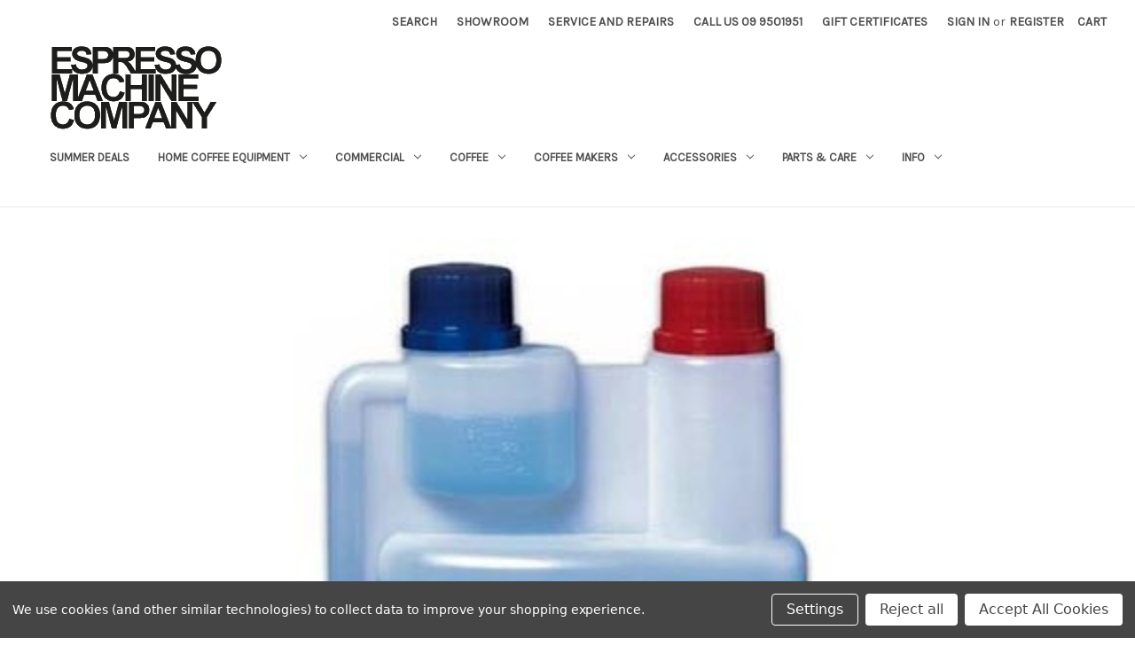

--- FILE ---
content_type: text/html; charset=UTF-8
request_url: https://www.espresso.co.nz/accessories/coffee-cleaning-products/milk-cleaner/
body_size: 17709
content:


<!DOCTYPE html>
<html class="no-js" lang="en">
    <head>
        <title>Parts &amp; Care - Coffee Cleaning Products - Milk Cleaner - ESPRESSO MACHINE COMPANY</title>
        <link rel="dns-prefetch preconnect" href="https://cdn11.bigcommerce.com/s-4a086" crossorigin><link rel="dns-prefetch preconnect" href="https://fonts.googleapis.com/" crossorigin><link rel="dns-prefetch preconnect" href="https://fonts.gstatic.com/" crossorigin>
        <meta name="keywords" content="espresso machines, coffee, coffee grinders, coffee pods, ese pods, espresso machine parts, spare parts"><link rel='canonical' href='https://www.espresso.co.nz/accessories/coffee-cleaning-products/milk-cleaner/' /><meta name='platform' content='bigcommerce.stencil' />
        
        

        <link href="https://cdn11.bigcommerce.com/s-4a086/product_images/EMC%20FAVICON.png?t=1569976938" rel="shortcut icon">
        <meta name="viewport" content="width=device-width, initial-scale=1">

        <script>
            document.documentElement.className = document.documentElement.className.replace('no-js', 'js');
        </script>

        <script>
    function browserSupportsAllFeatures() {
        return window.Promise
            && window.fetch
            && window.URL
            && window.URLSearchParams
            && window.WeakMap
            // object-fit support
            && ('objectFit' in document.documentElement.style);
    }

    function loadScript(src) {
        var js = document.createElement('script');
        js.src = src;
        js.onerror = function () {
            console.error('Failed to load polyfill script ' + src);
        };
        document.head.appendChild(js);
    }

    if (!browserSupportsAllFeatures()) {
        loadScript('https://cdn11.bigcommerce.com/s-4a086/stencil/e9c4e960-8920-013d-fb12-52a31000e008/e/3ac62330-a30b-013d-3d32-3698649f2bdd/dist/theme-bundle.polyfills.js');
    }
</script>
        <script>window.consentManagerTranslations = `{"locale":"en","locales":{"consent_manager.data_collection_warning":"en","consent_manager.accept_all_cookies":"en","consent_manager.gdpr_settings":"en","consent_manager.data_collection_preferences":"en","consent_manager.manage_data_collection_preferences":"en","consent_manager.use_data_by_cookies":"en","consent_manager.data_categories_table":"en","consent_manager.allow":"en","consent_manager.accept":"en","consent_manager.deny":"en","consent_manager.dismiss":"en","consent_manager.reject_all":"en","consent_manager.category":"en","consent_manager.purpose":"en","consent_manager.functional_category":"en","consent_manager.functional_purpose":"en","consent_manager.analytics_category":"en","consent_manager.analytics_purpose":"en","consent_manager.targeting_category":"en","consent_manager.advertising_category":"en","consent_manager.advertising_purpose":"en","consent_manager.essential_category":"en","consent_manager.esential_purpose":"en","consent_manager.yes":"en","consent_manager.no":"en","consent_manager.not_available":"en","consent_manager.cancel":"en","consent_manager.save":"en","consent_manager.back_to_preferences":"en","consent_manager.close_without_changes":"en","consent_manager.unsaved_changes":"en","consent_manager.by_using":"en","consent_manager.agree_on_data_collection":"en","consent_manager.change_preferences":"en","consent_manager.cancel_dialog_title":"en","consent_manager.privacy_policy":"en","consent_manager.allow_category_tracking":"en","consent_manager.disallow_category_tracking":"en"},"translations":{"consent_manager.data_collection_warning":"We use cookies (and other similar technologies) to collect data to improve your shopping experience.","consent_manager.accept_all_cookies":"Accept All Cookies","consent_manager.gdpr_settings":"Settings","consent_manager.data_collection_preferences":"Website Data Collection Preferences","consent_manager.manage_data_collection_preferences":"Manage Website Data Collection Preferences","consent_manager.use_data_by_cookies":" uses data collected by cookies and JavaScript libraries to improve your shopping experience.","consent_manager.data_categories_table":"The table below outlines how we use this data by category. To opt out of a category of data collection, select 'No' and save your preferences.","consent_manager.allow":"Allow","consent_manager.accept":"Accept","consent_manager.deny":"Deny","consent_manager.dismiss":"Dismiss","consent_manager.reject_all":"Reject all","consent_manager.category":"Category","consent_manager.purpose":"Purpose","consent_manager.functional_category":"Functional","consent_manager.functional_purpose":"Enables enhanced functionality, such as videos and live chat. If you do not allow these, then some or all of these functions may not work properly.","consent_manager.analytics_category":"Analytics","consent_manager.analytics_purpose":"Provide statistical information on site usage, e.g., web analytics so we can improve this website over time.","consent_manager.targeting_category":"Targeting","consent_manager.advertising_category":"Advertising","consent_manager.advertising_purpose":"Used to create profiles or personalize content to enhance your shopping experience.","consent_manager.essential_category":"Essential","consent_manager.esential_purpose":"Essential for the site and any requested services to work, but do not perform any additional or secondary function.","consent_manager.yes":"Yes","consent_manager.no":"No","consent_manager.not_available":"N/A","consent_manager.cancel":"Cancel","consent_manager.save":"Save","consent_manager.back_to_preferences":"Back to Preferences","consent_manager.close_without_changes":"You have unsaved changes to your data collection preferences. Are you sure you want to close without saving?","consent_manager.unsaved_changes":"You have unsaved changes","consent_manager.by_using":"By using our website, you're agreeing to our","consent_manager.agree_on_data_collection":"By using our website, you're agreeing to the collection of data as described in our ","consent_manager.change_preferences":"You can change your preferences at any time","consent_manager.cancel_dialog_title":"Are you sure you want to cancel?","consent_manager.privacy_policy":"Privacy Policy","consent_manager.allow_category_tracking":"Allow [CATEGORY_NAME] tracking","consent_manager.disallow_category_tracking":"Disallow [CATEGORY_NAME] tracking"}}`;</script>

        <script>
            window.lazySizesConfig = window.lazySizesConfig || {};
            window.lazySizesConfig.loadMode = 1;
        </script>
        <script async src="https://cdn11.bigcommerce.com/s-4a086/stencil/e9c4e960-8920-013d-fb12-52a31000e008/e/3ac62330-a30b-013d-3d32-3698649f2bdd/dist/theme-bundle.head_async.js"></script>
        
        <link href="https://fonts.googleapis.com/css?family=Montserrat:400%7CKarla:400%7CRoboto:400&display=block" rel="stylesheet">
        
        <script async src="https://cdn11.bigcommerce.com/s-4a086/stencil/e9c4e960-8920-013d-fb12-52a31000e008/e/3ac62330-a30b-013d-3d32-3698649f2bdd/dist/theme-bundle.font.js"></script>

        <link data-stencil-stylesheet href="https://cdn11.bigcommerce.com/s-4a086/stencil/e9c4e960-8920-013d-fb12-52a31000e008/e/3ac62330-a30b-013d-3d32-3698649f2bdd/css/theme-925ede40-d73e-013e-89a9-7e823c6b477a.css" rel="stylesheet">

        <!-- Start Tracking Code for analytics_googleanalytics4 -->

<script data-cfasync="false" src="https://cdn11.bigcommerce.com/shared/js/google_analytics4_bodl_subscribers-358423becf5d870b8b603a81de597c10f6bc7699.js" integrity="sha256-gtOfJ3Avc1pEE/hx6SKj/96cca7JvfqllWA9FTQJyfI=" crossorigin="anonymous"></script>
<script data-cfasync="false">
  (function () {
    window.dataLayer = window.dataLayer || [];

    function gtag(){
        dataLayer.push(arguments);
    }

    function initGA4(event) {
         function setupGtag() {
            function configureGtag() {
                gtag('js', new Date());
                gtag('set', 'developer_id.dMjk3Nj', true);
                gtag('config', 'G-QVM2C8VLYM');
            }

            var script = document.createElement('script');

            script.src = 'https://www.googletagmanager.com/gtag/js?id=G-QVM2C8VLYM';
            script.async = true;
            script.onload = configureGtag;

            document.head.appendChild(script);
        }

        setupGtag();

        if (typeof subscribeOnBodlEvents === 'function') {
            subscribeOnBodlEvents('G-QVM2C8VLYM', true);
        }

        window.removeEventListener(event.type, initGA4);
    }

    gtag('consent', 'default', {"ad_storage":"denied","ad_user_data":"denied","ad_personalization":"denied","analytics_storage":"denied","functionality_storage":"denied"})
            

    var eventName = document.readyState === 'complete' ? 'consentScriptsLoaded' : 'DOMContentLoaded';
    window.addEventListener(eventName, initGA4, false);
  })()
</script>

<!-- End Tracking Code for analytics_googleanalytics4 -->


<script>window.consentManagerStoreConfig = function () { return {"storeName":"ESPRESSO MACHINE COMPANY","privacyPolicyUrl":"","writeKey":null,"improvedConsentManagerEnabled":true,"AlwaysIncludeScriptsWithConsentTag":true}; };</script>
<script type="text/javascript" src="https://cdn11.bigcommerce.com/shared/js/bodl-consent-32a446f5a681a22e8af09a4ab8f4e4b6deda6487.js" integrity="sha256-uitfaufFdsW9ELiQEkeOgsYedtr3BuhVvA4WaPhIZZY=" crossorigin="anonymous" defer></script>
<script type="text/javascript" src="https://cdn11.bigcommerce.com/shared/js/storefront/consent-manager-config-3013a89bb0485f417056882e3b5cf19e6588b7ba.js" defer></script>
<script type="text/javascript" src="https://cdn11.bigcommerce.com/shared/js/storefront/consent-manager-08633fe15aba542118c03f6d45457262fa9fac88.js" defer></script>
<script type="text/javascript">
var BCData = {};
</script>
<!-- Google Tag Manager -->
<script>(function(w,d,s,l,i){w[l]=w[l]||[];w[l].push({'gtm.start':
new Date().getTime(),event:'gtm.js'});var f=d.getElementsByTagName(s)[0],
j=d.createElement(s),dl=l!='dataLayer'?'&l='+l:'';j.async=true;j.src=
'https://www.googletagmanager.com/gtm.js?id='+i+dl;f.parentNode.insertBefore(j,f);
})(window,document,'script','dataLayer','GTM-T3LKRC5C');</script>
<!-- End Google Tag Manager -->
 <script data-cfasync="false" src="https://microapps.bigcommerce.com/bodl-events/1.9.4/index.js" integrity="sha256-Y0tDj1qsyiKBRibKllwV0ZJ1aFlGYaHHGl/oUFoXJ7Y=" nonce="" crossorigin="anonymous"></script>
 <script data-cfasync="false" nonce="">

 (function() {
    function decodeBase64(base64) {
       const text = atob(base64);
       const length = text.length;
       const bytes = new Uint8Array(length);
       for (let i = 0; i < length; i++) {
          bytes[i] = text.charCodeAt(i);
       }
       const decoder = new TextDecoder();
       return decoder.decode(bytes);
    }
    window.bodl = JSON.parse(decodeBase64("[base64]"));
 })()

 </script>

<script nonce="">
(function () {
    var xmlHttp = new XMLHttpRequest();

    xmlHttp.open('POST', 'https://bes.gcp.data.bigcommerce.com/nobot');
    xmlHttp.setRequestHeader('Content-Type', 'application/json');
    xmlHttp.send('{"store_id":"46440","timezone_offset":"13.0","timestamp":"2026-01-21T03:38:58.33573600Z","visit_id":"bac1150d-39b5-42a3-9378-b03b5e66c9c8","channel_id":1}');
})();
</script>

    </head>
    <body>
        <svg data-src="https://cdn11.bigcommerce.com/s-4a086/stencil/e9c4e960-8920-013d-fb12-52a31000e008/e/3ac62330-a30b-013d-3d32-3698649f2bdd/img/icon-sprite.svg" class="icons-svg-sprite"></svg>

        <a href="#main-content" class="skip-to-main-link">Skip to main content</a>
<header class="header" role="banner">
    <a href="#" class="mobileMenu-toggle" data-mobile-menu-toggle="menu">
        <span class="mobileMenu-toggleIcon">Toggle menu</span>
    </a>
    <nav class="navUser">
        

    <ul class="navUser-section navUser-section--alt">
        <li class="navUser-item">
            <a class="navUser-action navUser-item--compare"
               href="/compare"
               data-compare-nav
               aria-label="Compare"
            >
                Compare <span class="countPill countPill--positive countPill--alt"></span>
            </a>
        </li>
        <li class="navUser-item">
            <button class="navUser-action navUser-action--quickSearch"
               type="button"
               id="quick-search-expand"
               data-search="quickSearch"
               aria-controls="quickSearch"
               aria-label="Search"
            >
                Search
            </button>
        </li>
        <li class="navUser-item">
            <a class="navUser-action" href="/showroom/">Showroom</a>
        </li>
        <li class="navUser-item">
            <a class="navUser-action" href="/service-repairs/">Service and Repairs</a>
        </li>
        <li class="navUser-item">
            <a class="navUser-action" href="/Contact-Us/">Call Us 09 9501951</a>
        </li>
        
            <li class="navUser-item">
                <a class="navUser-action"
                   href="/giftcertificates.php"
                   aria-label="Gift Certificates"
                >
                    Gift Certificates
                </a>
            </li>
        <li class="navUser-item navUser-item--account">
                <a class="navUser-action"
                   href="/login.php"
                   aria-label="Sign in"
                >
                    Sign in
                </a>
                    <span class="navUser-or">or</span>
                    <a class="navUser-action"
                       href="/login.php?action=create_account"
                       aria-label="Register"
                    >
                        Register
                    </a>
        </li>
        <li class="navUser-item navUser-item--cart">
            <a class="navUser-action"
               data-cart-preview
               data-dropdown="cart-preview-dropdown"
               data-options="align:right"
               href="/cart.php"
               aria-label="Cart with 0 items"
            >
                <span class="navUser-item-cartLabel">Cart</span>
                <span class="countPill cart-quantity"></span>
            </a>

            <div class="dropdown-menu" id="cart-preview-dropdown" data-dropdown-content aria-hidden="true"></div>
        </li>
    </ul>
    <div class="dropdown dropdown--quickSearch" id="quickSearch" aria-hidden="true" data-prevent-quick-search-close>
        <div class="container">
    <form class="form" onsubmit="return false" data-url="/search.php" data-quick-search-form>
        <fieldset class="form-fieldset">
            <div class="form-field">
                <label class="is-srOnly" for="nav-quick-search">Search</label>
                <input class="form-input"
                       data-search-quick
                       name="nav-quick-search"
                       id="nav-quick-search"
                       data-error-message="Search field cannot be empty."
                       placeholder="Search the store"
                       autocomplete="off"
                >
            </div>
        </fieldset>
    </form>
    <section class="quickSearchResults" data-bind="html: results"></section>
    <p role="status"
       aria-live="polite"
       class="aria-description--hidden"
       data-search-aria-message-predefined-text="product results for"
    ></p>
</div>
    </div>
</nav>

    <div class="headerwrapper">

        <div class="header-logo header-logo--left">
            <a href="https://www.espresso.co.nz/" class="header-logo__link" data-header-logo-link>
        <div class="header-logo-image-container">
            <img class="header-logo-image"
                 src="https://cdn11.bigcommerce.com/s-4a086/images/stencil/250x100/emc_logo_-_transparent_1735719765__41217.original.png"
                 srcset="https://cdn11.bigcommerce.com/s-4a086/images/stencil/250x100/emc_logo_-_transparent_1735719765__41217.original.png"
                 alt="ESPRESSO MACHINE COMPANY"
                 title="ESPRESSO MACHINE COMPANY">
        </div>
</a>
        </div>
    <div class="navPages-container" id="menu" data-menu>
        <nav class="navPages">
    <div class="navPages-quickSearch">
        <div class="container">
    <form class="form" onsubmit="return false" data-url="/search.php" data-quick-search-form>
        <fieldset class="form-fieldset">
            <div class="form-field">
                <label class="is-srOnly" for="nav-menu-quick-search">Search</label>
                <input class="form-input"
                       data-search-quick
                       name="nav-menu-quick-search"
                       id="nav-menu-quick-search"
                       data-error-message="Search field cannot be empty."
                       placeholder="Search the store"
                       autocomplete="off"
                >
            </div>
        </fieldset>
    </form>
    <section class="quickSearchResults" data-bind="html: results"></section>
    <p role="status"
       aria-live="polite"
       class="aria-description--hidden"
       data-search-aria-message-predefined-text="product results for"
    ></p>
</div>
    </div>
    <ul class="navPages-list">
            <li class="navPages-item">
                <a class="navPages-action"
   href="https://www.espresso.co.nz/summer-deals/"
   aria-label="Summer Deals"
>
    Summer Deals
</a>
            </li>
            <li class="navPages-item">
                <a class="navPages-action has-subMenu"
   href="https://www.espresso.co.nz/home-coffee-equipment/"
   data-collapsible="navPages-10"
>
    Home Coffee Equipment
    <i class="icon navPages-action-moreIcon" aria-hidden="true">
        <svg><use href="#icon-chevron-down" /></svg>
    </i>
</a>
<div class="navPage-subMenu" id="navPages-10" aria-hidden="true" tabindex="-1">
    <ul class="navPage-subMenu-list">
        <li class="navPage-subMenu-item">
            <a class="navPage-subMenu-action navPages-action"
               href="https://www.espresso.co.nz/home-coffee-equipment/"
               aria-label="All Home Coffee Equipment"
            >
                All Home Coffee Equipment
            </a>
        </li>
            <li class="navPage-subMenu-item">
                    <a class="navPage-subMenu-action navPages-action"
                       href="https://www.espresso.co.nz/home-coffee-equipment/espresso-coffee-machine-grinder-packages/"
                       aria-label="Espresso Coffee Machine + Grinder Packages"
                    >
                        Espresso Coffee Machine + Grinder Packages
                    </a>
            </li>
            <li class="navPage-subMenu-item">
                    <a class="navPage-subMenu-action navPages-action"
                       href="https://www.espresso.co.nz/home-coffee-equipment/home-espresso-coffee-machines/"
                       aria-label="Home Espresso Coffee Machines"
                    >
                        Home Espresso Coffee Machines
                    </a>
            </li>
            <li class="navPage-subMenu-item">
                    <a class="navPage-subMenu-action navPages-action"
                       href="https://www.espresso.co.nz/grinders/home-coffee-grinders/"
                       aria-label="Home Coffee Grinders"
                    >
                        Home Coffee Grinders
                    </a>
            </li>
            <li class="navPage-subMenu-item">
                    <a class="navPage-subMenu-action navPages-action"
                       href="https://www.espresso.co.nz/home-coffee-machines/fully-automatic-home-coffee-machines/"
                       aria-label="Fully Automatic Home Coffee Machines"
                    >
                        Fully Automatic Home Coffee Machines
                    </a>
            </li>
            <li class="navPage-subMenu-item">
                    <a class="navPage-subMenu-action navPages-action"
                       href="https://www.espresso.co.nz/home-coffee-machines/other-appliances/"
                       aria-label="Milk frothers and coolers"
                    >
                        Milk frothers and coolers
                    </a>
            </li>
            <li class="navPage-subMenu-item">
                    <a class="navPage-subMenu-action navPages-action"
                       href="https://www.espresso.co.nz/espresso-coffee-machines/home-espresso-coffee-machines/pod-capsule/"
                       aria-label="Pod / Capsule Espresso Coffee Machines"
                    >
                        Pod / Capsule Espresso Coffee Machines
                    </a>
            </li>
            <li class="navPage-subMenu-item">
                    <a class="navPage-subMenu-action navPages-action"
                       href="https://www.espresso.co.nz/coffee-roasters/"
                       aria-label="Coffee Roasters"
                    >
                        Coffee Roasters
                    </a>
            </li>
    </ul>
</div>
            </li>
            <li class="navPages-item">
                <a class="navPages-action has-subMenu"
   href="https://www.espresso.co.nz/workplace-and-commercial/"
   data-collapsible="navPages-520"
>
    Commercial
    <i class="icon navPages-action-moreIcon" aria-hidden="true">
        <svg><use href="#icon-chevron-down" /></svg>
    </i>
</a>
<div class="navPage-subMenu" id="navPages-520" aria-hidden="true" tabindex="-1">
    <ul class="navPage-subMenu-list">
        <li class="navPage-subMenu-item">
            <a class="navPage-subMenu-action navPages-action"
               href="https://www.espresso.co.nz/workplace-and-commercial/"
               aria-label="All Commercial"
            >
                All Commercial
            </a>
        </li>
            <li class="navPage-subMenu-item">
                    <a class="navPage-subMenu-action navPages-action"
                       href="https://www.espresso.co.nz/workplace-commercial/professional-style-1-group-coffee-machines/"
                       aria-label="Professional Style 1 Group Coffee Machines"
                    >
                        Professional Style 1 Group Coffee Machines
                    </a>
            </li>
            <li class="navPage-subMenu-item">
                    <a class="navPage-subMenu-action navPages-action"
                       href="https://www.espresso.co.nz/coffee-machines-and-grinders/commercial-espresso-coffee-machines-and-grinders/commercial-espresso-coffee-machines/"
                       aria-label="Commercial Espresso Coffee Machines"
                    >
                        Commercial Espresso Coffee Machines
                    </a>
            </li>
            <li class="navPage-subMenu-item">
                    <a class="navPage-subMenu-action navPages-action"
                       href="https://www.espresso.co.nz/workplace/coffee-grinders/"
                       aria-label="Coffee Grinders"
                    >
                        Coffee Grinders
                    </a>
            </li>
            <li class="navPage-subMenu-item">
                    <a class="navPage-subMenu-action navPages-action"
                       href="https://www.espresso.co.nz/espresso-coffee-machines/cafe-and-commercial-espresso-coffee-machines/commercial-coffee-grinders/"
                       aria-label="Commercial Coffee Grinders"
                    >
                        Commercial Coffee Grinders
                    </a>
            </li>
            <li class="navPage-subMenu-item">
                    <a class="navPage-subMenu-action navPages-action"
                       href="https://www.espresso.co.nz/workplace-commercial/automatic-espresso-coffee-machines/"
                       aria-label="Automatic Espresso Coffee Machines"
                    >
                        Automatic Espresso Coffee Machines
                    </a>
            </li>
            <li class="navPage-subMenu-item">
                    <a class="navPage-subMenu-action navPages-action"
                       href="https://www.espresso.co.nz/workplace/coffee-machine-and-grinder-packages/"
                       aria-label="Coffee Machine and Grinder Packages"
                    >
                        Coffee Machine and Grinder Packages
                    </a>
            </li>
            <li class="navPage-subMenu-item">
                    <a class="navPage-subMenu-action navPages-action"
                       href="https://www.espresso.co.nz/workplace/pod-capsule/"
                       aria-label="Pod / Capsule - Coffee Machines"
                    >
                        Pod / Capsule - Coffee Machines
                    </a>
            </li>
            <li class="navPage-subMenu-item">
                    <a class="navPage-subMenu-action navPages-action"
                       href="https://www.espresso.co.nz/other-appliances/new-category-1/"
                       aria-label="Milk Fridges and Coolers"
                    >
                        Milk Fridges and Coolers
                    </a>
            </li>
    </ul>
</div>
            </li>
            <li class="navPages-item">
                <a class="navPages-action has-subMenu"
   href="https://www.espresso.co.nz/coffee/"
   data-collapsible="navPages-13"
>
    Coffee
    <i class="icon navPages-action-moreIcon" aria-hidden="true">
        <svg><use href="#icon-chevron-down" /></svg>
    </i>
</a>
<div class="navPage-subMenu" id="navPages-13" aria-hidden="true" tabindex="-1">
    <ul class="navPage-subMenu-list">
        <li class="navPage-subMenu-item">
            <a class="navPage-subMenu-action navPages-action"
               href="https://www.espresso.co.nz/coffee/"
               aria-label="All Coffee"
            >
                All Coffee
            </a>
        </li>
            <li class="navPage-subMenu-item">
                    <a class="navPage-subMenu-action navPages-action"
                       href="https://www.espresso.co.nz/coffee/coffee-beans/"
                       aria-label="Coffee Beans"
                    >
                        Coffee Beans
                    </a>
            </li>
            <li class="navPage-subMenu-item">
                    <a class="navPage-subMenu-action navPages-action"
                       href="https://www.espresso.co.nz/coffee/coffee-pods-ese-system/"
                       aria-label="Coffee Pods - ESE System"
                    >
                        Coffee Pods - ESE System
                    </a>
            </li>
            <li class="navPage-subMenu-item">
                    <a class="navPage-subMenu-action navPages-action"
                       href="https://www.espresso.co.nz/coffee/coffee-capsules-nespresso-system/"
                       aria-label="Coffee Capsules - Nespresso System"
                    >
                        Coffee Capsules - Nespresso System
                    </a>
            </li>
            <li class="navPage-subMenu-item">
                    <a class="navPage-subMenu-action navPages-action"
                       href="https://www.espresso.co.nz/coffee/clearance-coffee/"
                       aria-label="Clearance Coffee"
                    >
                        Clearance Coffee
                    </a>
            </li>
    </ul>
</div>
            </li>
            <li class="navPages-item">
                <a class="navPages-action has-subMenu"
   href="https://www.espresso.co.nz/coffee-makers/"
   data-collapsible="navPages-785"
>
    Coffee Makers
    <i class="icon navPages-action-moreIcon" aria-hidden="true">
        <svg><use href="#icon-chevron-down" /></svg>
    </i>
</a>
<div class="navPage-subMenu" id="navPages-785" aria-hidden="true" tabindex="-1">
    <ul class="navPage-subMenu-list">
        <li class="navPage-subMenu-item">
            <a class="navPage-subMenu-action navPages-action"
               href="https://www.espresso.co.nz/coffee-makers/"
               aria-label="All Coffee Makers"
            >
                All Coffee Makers
            </a>
        </li>
            <li class="navPage-subMenu-item">
                    <a class="navPage-subMenu-action navPages-action"
                       href="https://www.espresso.co.nz/home-coffee-equipment/drip-filter-coffee-makers/"
                       aria-label="Drip Filter Coffee Makers"
                    >
                        Drip Filter Coffee Makers
                    </a>
            </li>
            <li class="navPage-subMenu-item">
                    <a class="navPage-subMenu-action navPages-action"
                       href="https://www.espresso.co.nz/coffee-makers/aeropress/"
                       aria-label="AeroPress Style Coffee Makers"
                    >
                        AeroPress Style Coffee Makers
                    </a>
            </li>
            <li class="navPage-subMenu-item">
                    <a class="navPage-subMenu-action navPages-action"
                       href="https://www.espresso.co.nz/home-coffee-machines/other-coffee-brewers/stovetop-espresso/"
                       aria-label="Stove Top Coffee Makers"
                    >
                        Stove Top Coffee Makers
                    </a>
            </li>
    </ul>
</div>
            </li>
            <li class="navPages-item">
                <a class="navPages-action has-subMenu"
   href="https://www.espresso.co.nz/accessories/"
   data-collapsible="navPages-23"
>
    Accessories
    <i class="icon navPages-action-moreIcon" aria-hidden="true">
        <svg><use href="#icon-chevron-down" /></svg>
    </i>
</a>
<div class="navPage-subMenu" id="navPages-23" aria-hidden="true" tabindex="-1">
    <ul class="navPage-subMenu-list">
        <li class="navPage-subMenu-item">
            <a class="navPage-subMenu-action navPages-action"
               href="https://www.espresso.co.nz/accessories/"
               aria-label="All Accessories"
            >
                All Accessories
            </a>
        </li>
            <li class="navPage-subMenu-item">
                    <a class="navPage-subMenu-action navPages-action"
                       href="https://www.espresso.co.nz/accessories/precision-filter-baskets/"
                       aria-label="Precision filter baskets"
                    >
                        Precision filter baskets
                    </a>
            </li>
            <li class="navPage-subMenu-item">
                    <a class="navPage-subMenu-action navPages-action"
                       href="https://www.espresso.co.nz/accessories/wdt-coffee-distribution-tool/"
                       aria-label="WDT Coffee Distribution Tool"
                    >
                        WDT Coffee Distribution Tool
                    </a>
            </li>
            <li class="navPage-subMenu-item">
                    <a class="navPage-subMenu-action navPages-action"
                       href="https://www.espresso.co.nz/accessories/bar-cafe-supplies/"
                       aria-label="Bar / Cafe Supplies"
                    >
                        Bar / Cafe Supplies
                    </a>
            </li>
            <li class="navPage-subMenu-item">
                    <a class="navPage-subMenu-action navPages-action"
                       href="https://www.espresso.co.nz/accessories/barista-tools/"
                       aria-label="Barista Tools"
                    >
                        Barista Tools
                    </a>
            </li>
            <li class="navPage-subMenu-item">
                    <a class="navPage-subMenu-action navPages-action"
                       href="https://www.espresso.co.nz/accessories/coffee-accessories-packages/"
                       aria-label="Coffee Accessories Packages"
                    >
                        Coffee Accessories Packages
                    </a>
            </li>
            <li class="navPage-subMenu-item">
                    <a class="navPage-subMenu-action navPages-action"
                       href="https://www.espresso.co.nz/accessories/cups/"
                       aria-label="Cups"
                    >
                        Cups
                    </a>
            </li>
            <li class="navPage-subMenu-item">
                    <a class="navPage-subMenu-action navPages-action"
                       href="https://www.espresso.co.nz/accessories/precision-shower-screens/"
                       aria-label="Precision Shower Screens"
                    >
                        Precision Shower Screens
                    </a>
            </li>
            <li class="navPage-subMenu-item">
                    <a class="navPage-subMenu-action navPages-action"
                       href="https://www.espresso.co.nz/accessories/brushes/"
                       aria-label="Brushes"
                    >
                        Brushes
                    </a>
            </li>
            <li class="navPage-subMenu-item">
                    <a class="navPage-subMenu-action navPages-action"
                       href="https://www.espresso.co.nz/accessories/coffee-brewing-equipment/"
                       aria-label="Coffee Brewing Equipment"
                    >
                        Coffee Brewing Equipment
                    </a>
            </li>
            <li class="navPage-subMenu-item">
                    <a class="navPage-subMenu-action navPages-action"
                       href="https://www.espresso.co.nz/accessories/filter-baskets/"
                       aria-label="Filter Baskets"
                    >
                        Filter Baskets
                    </a>
            </li>
            <li class="navPage-subMenu-item">
                    <a class="navPage-subMenu-action navPages-action"
                       href="https://www.espresso.co.nz/accessories/knock-boxes/"
                       aria-label="Knock Boxes"
                    >
                        Knock Boxes
                    </a>
            </li>
            <li class="navPage-subMenu-item">
                    <a class="navPage-subMenu-action navPages-action"
                       href="https://www.espresso.co.nz/accessories/milk-jugs-pitchers/"
                       aria-label="Milk Jugs / Pitchers"
                    >
                        Milk Jugs / Pitchers
                    </a>
            </li>
            <li class="navPage-subMenu-item">
                    <a class="navPage-subMenu-action navPages-action"
                       href="https://www.espresso.co.nz/accessories/filterholders/"
                       aria-label="Filterholders"
                    >
                        Filterholders
                    </a>
            </li>
            <li class="navPage-subMenu-item">
                    <a class="navPage-subMenu-action navPages-action"
                       href="https://www.espresso.co.nz/accessories/filterholders-bottomless-naked/"
                       aria-label="Filterholders (bottomless / naked)"
                    >
                        Filterholders (bottomless / naked)
                    </a>
            </li>
            <li class="navPage-subMenu-item">
                    <a class="navPage-subMenu-action navPages-action"
                       href="https://www.espresso.co.nz/accessories/scales-and-timers/"
                       aria-label="Scales and Timers"
                    >
                        Scales and Timers
                    </a>
            </li>
            <li class="navPage-subMenu-item">
                    <a class="navPage-subMenu-action navPages-action"
                       href="https://www.espresso.co.nz/accessories/shot-glasses/"
                       aria-label="Shot Glasses"
                    >
                        Shot Glasses
                    </a>
            </li>
            <li class="navPage-subMenu-item">
                    <a class="navPage-subMenu-action navPages-action"
                       href="https://www.espresso.co.nz/accessories/spoons-scoops-and-scales/"
                       aria-label="Spoons, Scoops, and Scales"
                    >
                        Spoons, Scoops, and Scales
                    </a>
            </li>
            <li class="navPage-subMenu-item">
                    <a class="navPage-subMenu-action navPages-action"
                       href="https://www.espresso.co.nz/accessories/tampers/"
                       aria-label="Tampers for coffee"
                    >
                        Tampers for coffee
                    </a>
            </li>
            <li class="navPage-subMenu-item">
                    <a class="navPage-subMenu-action navPages-action"
                       href="https://www.espresso.co.nz/accessories/tamping-mats-and-stands/"
                       aria-label="Tamping Mats and Stands"
                    >
                        Tamping Mats and Stands
                    </a>
            </li>
            <li class="navPage-subMenu-item">
                    <a class="navPage-subMenu-action navPages-action"
                       href="https://www.espresso.co.nz/accessories/thermometers/"
                       aria-label="Thermometers"
                    >
                        Thermometers
                    </a>
            </li>
            <li class="navPage-subMenu-item">
                    <a class="navPage-subMenu-action navPages-action"
                       href="https://www.espresso.co.nz/accessories/water-filters/"
                       aria-label="Water Filters"
                    >
                        Water Filters
                    </a>
            </li>
    </ul>
</div>
            </li>
            <li class="navPages-item">
                <a class="navPages-action has-subMenu"
   href="https://www.espresso.co.nz/parts-care/"
   data-collapsible="navPages-689"
>
    Parts &amp; Care
    <i class="icon navPages-action-moreIcon" aria-hidden="true">
        <svg><use href="#icon-chevron-down" /></svg>
    </i>
</a>
<div class="navPage-subMenu" id="navPages-689" aria-hidden="true" tabindex="-1">
    <ul class="navPage-subMenu-list">
        <li class="navPage-subMenu-item">
            <a class="navPage-subMenu-action navPages-action"
               href="https://www.espresso.co.nz/parts-care/"
               aria-label="All Parts &amp; Care"
            >
                All Parts &amp; Care
            </a>
        </li>
            <li class="navPage-subMenu-item">
                    <a class="navPage-subMenu-action navPages-action"
                       href="https://www.espresso.co.nz/parts-care/espresso-coffee-machine-parts/"
                       aria-label="Espresso Coffee Machine Parts"
                    >
                        Espresso Coffee Machine Parts
                    </a>
            </li>
            <li class="navPage-subMenu-item">
                    <a class="navPage-subMenu-action navPages-action"
                       href="https://www.espresso.co.nz/parts-care/stove-top-moka-pot-parts/"
                       aria-label="Stove Top Moka Pot Parts"
                    >
                        Stove Top Moka Pot Parts
                    </a>
            </li>
            <li class="navPage-subMenu-item">
                    <a class="navPage-subMenu-action navPages-action"
                       href="https://www.espresso.co.nz/parts/coffee-grinder-parts/"
                       aria-label="Coffee Grinder Parts"
                    >
                        Coffee Grinder Parts
                    </a>
            </li>
            <li class="navPage-subMenu-item">
                    <a class="navPage-subMenu-action navPages-action"
                       href="https://www.espresso.co.nz/parts-care/upgrades-and-customisation/"
                       aria-label="Upgrades and Customisation"
                    >
                        Upgrades and Customisation
                    </a>
            </li>
            <li class="navPage-subMenu-item">
                    <a class="navPage-subMenu-action navPages-action"
                       href="https://www.espresso.co.nz/parts/service-kits-coffee-machines/"
                       aria-label="Service Kits - Coffee Machines"
                    >
                        Service Kits - Coffee Machines
                    </a>
            </li>
            <li class="navPage-subMenu-item">
                    <a class="navPage-subMenu-action navPages-action"
                       href="https://www.espresso.co.nz/parts-care/filters-for-coffee-makers/"
                       aria-label="Filters for Coffee Makers"
                    >
                        Filters for Coffee Makers
                    </a>
            </li>
            <li class="navPage-subMenu-item">
                    <a class="navPage-subMenu-action navPages-action"
                       href="https://www.espresso.co.nz/parts-care/miscellaneous-parts/"
                       aria-label="Miscellaneous Parts"
                    >
                        Miscellaneous Parts
                    </a>
            </li>
            <li class="navPage-subMenu-item">
                    <a class="navPage-subMenu-action navPages-action"
                       href="https://www.espresso.co.nz/parts-care/service-supplies/"
                       aria-label="Service Supplies"
                    >
                        Service Supplies
                    </a>
            </li>
            <li class="navPage-subMenu-item">
                    <a class="navPage-subMenu-action navPages-action"
                       href="https://www.espresso.co.nz/accessories/service-and-repair-supplies/"
                       aria-label="Service and Repair Supplies"
                    >
                        Service and Repair Supplies
                    </a>
            </li>
            <li class="navPage-subMenu-item">
                    <a class="navPage-subMenu-action navPages-action"
                       href="https://www.espresso.co.nz/accessories/technical-tools/"
                       aria-label="Technical Tools"
                    >
                        Technical Tools
                    </a>
            </li>
            <li class="navPage-subMenu-item">
                    <a class="navPage-subMenu-action navPages-action"
                       href="https://www.espresso.co.nz/accessories/coffee-cleaning-products/"
                       aria-label="Coffee Cleaning Products"
                    >
                        Coffee Cleaning Products
                    </a>
            </li>
    </ul>
</div>
            </li>
            <li class="navPages-item">
                <a class="navPages-action has-subMenu"
   href="https://www.espresso.co.nz"
   data-collapsible="navPages-994"
>
    Info
    <i class="icon navPages-action-moreIcon" aria-hidden="true">
        <svg><use href="#icon-chevron-down" /></svg>
    </i>
</a>
<div class="navPage-subMenu" id="navPages-994" aria-hidden="true" tabindex="-1">
    <ul class="navPage-subMenu-list">
        <li class="navPage-subMenu-item">
            <a class="navPage-subMenu-action navPages-action"
               href="https://www.espresso.co.nz"
               aria-label="All Info"
            >
                All Info
            </a>
        </li>
            <li class="navPage-subMenu-item">
                    <a class="navPage-subMenu-action navPages-action"
                       href="https://www.espresso.co.nz/info/christmas-holiday-information-2025-2026/"
                       aria-label="Christmas Holiday Information - 2025 / 2026"
                    >
                        Christmas Holiday Information - 2025 / 2026
                    </a>
            </li>
            <li class="navPage-subMenu-item">
                    <a class="navPage-subMenu-action navPages-action"
                       href="https://www.espresso.co.nz/info/problems-and-returns-1/"
                       aria-label="Problems and Returns"
                    >
                        Problems and Returns
                    </a>
            </li>
    </ul>
</div>
            </li>
    </ul>
    <ul class="navPages-list navPages-list--user">
        <li class="navPages-item">
            <a class="navPages-action" href="/Contact-Us/">Call Us 09 9501951</a>
        </li>
        <li class="navPages-item">
            <a class="navPages-action" href="/service-repairs/">Service and Repairs</a>
        </li>
            <li class="navPages-item">
                <a class="navPages-action"
                   href="/giftcertificates.php"
                   aria-label="Gift Certificates"
                >
                    Gift Certificates
                </a>
            </li>
            <li class="navPages-item">
                <a class="navPages-action"
                   href="/login.php"
                   aria-label="Sign in"
                >
                    Sign in
                </a>
                    or
                    <a class="navPages-action"
                       href="/login.php?action=create_account"
                       aria-label="Register"
                    >
                        Register
                    </a>
            </li>
    </ul>
</nav>
    </div>
    
    <div data-content-region="header_navigation_bottom--global"><div data-layout-id="1386fd94-ebbc-4994-86b4-7ff733955588">       <div data-sub-layout-container="d1486c0c-4496-4978-8734-b7d5f10cb6b3" data-layout-name="Layout">
    <style data-container-styling="d1486c0c-4496-4978-8734-b7d5f10cb6b3">
        [data-sub-layout-container="d1486c0c-4496-4978-8734-b7d5f10cb6b3"] {
            box-sizing: border-box;
            display: flex;
            flex-wrap: wrap;
            z-index: 0;
            position: relative;
            height: ;
            padding-top: 0px;
            padding-right: 0px;
            padding-bottom: 0px;
            padding-left: 0px;
            margin-top: 0px;
            margin-right: 0px;
            margin-bottom: 0px;
            margin-left: 0px;
            border-width: 0px;
            border-style: solid;
            border-color: #333333;
        }

        [data-sub-layout-container="d1486c0c-4496-4978-8734-b7d5f10cb6b3"]:after {
            display: block;
            position: absolute;
            top: 0;
            left: 0;
            bottom: 0;
            right: 0;
            background-size: cover;
            z-index: auto;
        }
    </style>

    <div data-sub-layout="4078c65d-e877-47d0-8295-92d2464e3cfd">
        <style data-column-styling="4078c65d-e877-47d0-8295-92d2464e3cfd">
            [data-sub-layout="4078c65d-e877-47d0-8295-92d2464e3cfd"] {
                display: flex;
                flex-direction: column;
                box-sizing: border-box;
                flex-basis: 100%;
                max-width: 100%;
                z-index: 0;
                position: relative;
                height: ;
                padding-top: 0px;
                padding-right: 10.5px;
                padding-bottom: 0px;
                padding-left: 10.5px;
                margin-top: 0px;
                margin-right: 0px;
                margin-bottom: 0px;
                margin-left: 0px;
                border-width: 0px;
                border-style: solid;
                border-color: #333333;
                justify-content: center;
            }
            [data-sub-layout="4078c65d-e877-47d0-8295-92d2464e3cfd"]:after {
                display: block;
                position: absolute;
                top: 0;
                left: 0;
                bottom: 0;
                right: 0;
                background-size: cover;
                z-index: auto;
            }
            @media only screen and (max-width: 700px) {
                [data-sub-layout="4078c65d-e877-47d0-8295-92d2464e3cfd"] {
                    flex-basis: 100%;
                    max-width: 100%;
                }
            }
        </style>
        <div data-widget-id="8fc87b8a-93e4-43a5-8f81-cb2391582bef" data-placement-id="9bd03a2b-30c4-4c45-85ef-2d4c54f31f3a" data-placement-status="ACTIVE"><style>
    .sd-simple-text-8fc87b8a-93e4-43a5-8f81-cb2391582bef {
      padding-top: 0px;
      padding-right: 0px;
      padding-bottom: 0px;
      padding-left: 0px;

      margin-top: 0px;
      margin-right: 0px;
      margin-bottom: 0px;
      margin-left: 0px;

    }

    .sd-simple-text-8fc87b8a-93e4-43a5-8f81-cb2391582bef * {
      margin: 0;
      padding: 0;

        color: #333333;
        font-family: inherit;
        font-weight: 500;
        font-size: 24px;
        min-height: 24px;

    }

    .sd-simple-text-8fc87b8a-93e4-43a5-8f81-cb2391582bef {
        text-align: center;
    }

    #sd-simple-text-editable-8fc87b8a-93e4-43a5-8f81-cb2391582bef {
      min-width: 14px;
      line-height: 1.5;
      display: inline-block;
    }

    #sd-simple-text-editable-8fc87b8a-93e4-43a5-8f81-cb2391582bef[data-edit-mode="true"]:hover,
    #sd-simple-text-editable-8fc87b8a-93e4-43a5-8f81-cb2391582bef[data-edit-mode="true"]:active,
    #sd-simple-text-editable-8fc87b8a-93e4-43a5-8f81-cb2391582bef[data-edit-mode="true"]:focus {
      outline: 1px dashed #3C64F4;
    }

    #sd-simple-text-editable-8fc87b8a-93e4-43a5-8f81-cb2391582bef strong,
    #sd-simple-text-editable-8fc87b8a-93e4-43a5-8f81-cb2391582bef strong * {
      font-weight: bold;
    }

    #sd-simple-text-editable-8fc87b8a-93e4-43a5-8f81-cb2391582bef a {
      color: inherit;
    }

    @supports (color: color-mix(in srgb, #000 50%, #fff 50%)) {
      #sd-simple-text-editable-8fc87b8a-93e4-43a5-8f81-cb2391582bef a:hover,
      #sd-simple-text-editable-8fc87b8a-93e4-43a5-8f81-cb2391582bef a:active,
      #sd-simple-text-editable-8fc87b8a-93e4-43a5-8f81-cb2391582bef a:focus {
        color: color-mix(in srgb, currentColor 68%, white 32%);
      }
    }

    @supports not (color: color-mix(in srgb, #000 50%, #fff 50%)) {
      #sd-simple-text-editable-8fc87b8a-93e4-43a5-8f81-cb2391582bef a:hover,
      #sd-simple-text-editable-8fc87b8a-93e4-43a5-8f81-cb2391582bef a:active,
      #sd-simple-text-editable-8fc87b8a-93e4-43a5-8f81-cb2391582bef a:focus {
        filter: brightness(2);
      }
    }
</style>

<div class="sd-simple-text-8fc87b8a-93e4-43a5-8f81-cb2391582bef ">
  <div id="sd-simple-text-editable-8fc87b8a-93e4-43a5-8f81-cb2391582bef" data-edit-mode="">
    
  </div>
</div>

</div>
    </div>
</div>

</div></div>
    </div>
</header>
<div data-content-region="header_bottom--global"></div>
<div data-content-region="header_bottom"></div>
        <div class="body" id="main-content" data-currency-code="NZD">
     
    <div class="container">
        
<nav aria-label="Breadcrumb">
    <ol class="breadcrumbs">
    </ol>
</nav>

<script type="application/ld+json">
{
    "@context": "https://schema.org",
    "@type": "BreadcrumbList",
    "itemListElement":
    [
        {
            "@type": "ListItem",
            "position": 1,
            "item": {
                "@id": "https://www.espresso.co.nz/",
                "name": "Home"
            }
        },
        {
            "@type": "ListItem",
            "position": 2,
            "item": {
                "@id": "https://www.espresso.co.nz/parts-care/",
                "name": "Parts & Care"
            }
        },
        {
            "@type": "ListItem",
            "position": 3,
            "item": {
                "@id": "https://www.espresso.co.nz/accessories/coffee-cleaning-products/",
                "name": "Coffee Cleaning Products"
            }
        },
        {
            "@type": "ListItem",
            "position": 4,
            "item": {
                "@id": "https://www.espresso.co.nz/accessories/coffee-cleaning-products/milk-cleaner/",
                "name": "Milk Cleaner"
            }
        }
    ]
}
</script>
    <img src="https://cdn11.bigcommerce.com/s-4a086/images/stencil/1280x1280/x/puly-milk-500__15506.original.jpg" alt="Milk Cleaner" title="Milk Cleaner" data-sizes="auto"
    srcset="https://cdn11.bigcommerce.com/s-4a086/images/stencil/80w/x/puly-milk-500__15506.original.jpg"
data-srcset="https://cdn11.bigcommerce.com/s-4a086/images/stencil/80w/x/puly-milk-500__15506.original.jpg 80w, https://cdn11.bigcommerce.com/s-4a086/images/stencil/160w/x/puly-milk-500__15506.original.jpg 160w, https://cdn11.bigcommerce.com/s-4a086/images/stencil/320w/x/puly-milk-500__15506.original.jpg 320w, https://cdn11.bigcommerce.com/s-4a086/images/stencil/640w/x/puly-milk-500__15506.original.jpg 640w, https://cdn11.bigcommerce.com/s-4a086/images/stencil/960w/x/puly-milk-500__15506.original.jpg 960w, https://cdn11.bigcommerce.com/s-4a086/images/stencil/1280w/x/puly-milk-500__15506.original.jpg 1280w, https://cdn11.bigcommerce.com/s-4a086/images/stencil/1920w/x/puly-milk-500__15506.original.jpg 1920w, https://cdn11.bigcommerce.com/s-4a086/images/stencil/2560w/x/puly-milk-500__15506.original.jpg 2560w"

class="lazyload category-header-image"

 />
    <h1 class="page-heading">Milk Cleaner</h1>
    <div data-content-region="category_below_header"></div>

<div class="page">
        <aside class="page-sidebar" id="faceted-search-container">
            <nav>

        <div id="facetedSearch" class="facetedSearch sidebarBlock" role="region" aria-label="The following text field filters the results that follow as you type">
    <div class="facetedSearch-refineFilters sidebarBlock" role="region" aria-label="Applied filters">
    <h2 class="sidebarBlock-heading">
        Refine by
    </h2>

        <p>No filters applied</p>

</div>

    <a href="#facetedSearch-navList" role="button" class="facetedSearch-toggle toggleLink" data-collapsible>
        <span class="facetedSearch-toggle-text">
                Browse by Brand, Price &amp; more
        </span>

        <span class="facetedSearch-toggle-indicator">
            <span class="toggleLink-text toggleLink-text--on">
                Hide Filters

                <i class="icon" aria-hidden="true">
                    <svg><use href="#icon-keyboard-arrow-up"/></svg>
                </i>
            </span>

            <span class="toggleLink-text toggleLink-text--off">
                Show Filters

                <i class="icon" aria-hidden="true">
                    <svg><use href="#icon-keyboard-arrow-down"/></svg>
                </i>
            </span>
        </span>
    </a>

        <div id="facetedSearch-navList"
            class="facetedSearch-navList"
        >
            <div class="accordion accordion--navList">
                        
                        <div class="accordion-block">
    <h2 class="accordion-heading accordion-nav-clear-holder">
    <button type="button"
         class="accordion-navigation toggleLink is-open"
         data-collapsible="#facetedSearch-content--price"
         aria-label="Toggle Price filter section"
    >
        <span class="accordion-title">
            Price
        </span>

        <span>
            <svg class="icon accordion-indicator toggleLink-text toggleLink-text--off">
                <use href="#icon-add" />
            </svg>
            <svg class="icon accordion-indicator toggleLink-text toggleLink-text--on">
                <use href="#icon-remove" />
            </svg>
        </span>
    </button>
</h2>

    <div id="facetedSearch-content--price" class="accordion-content is-open">
        <form id="facet-range-form" class="form" method="get" data-faceted-search-range novalidate>
    <input type="hidden" name="search_query" value="">
    <fieldset class="form-fieldset">
        <div class="form-minMaxRow">
            <div class="form-field">
                <input
                    name="min_price"
                    placeholder="Min."
                    min="0"
                    class="form-input form-input--small"
                    required
                    type="number"
                    value=""
                    aria-label="Min."
                    aria-describedby="min_price_description"
                />
                <span id="min_price_description" class="aria-description--hidden">Enter the minimum price to filter products by</span>
            </div>

            <div class="form-field">
                <input
                    name="max_price"
                    placeholder="Max."
                    min="0"
                    class="form-input form-input--small"
                    required
                    type="number"
                    value=""
                    aria-label="Max."
                    aria-describedby="max_price_description"
                />
                <span id="max_price_description" class="aria-description--hidden">Enter the maximum price to filter products by</span>
            </div>

            <div class="form-field">
                <button class="button button--small" type="submit">
                    Update
                </button>
            </div>
        </div>

        <div class="form-inlineMessage" aria-live="polite" role="alert"></div>
    </fieldset>
</form>
    </div>
</div>

                        
                        
                        
                        
                        
                        
                        
                        
            </div>

            <div class="blocker" style="display: none;"></div>
        </div>
</div>
</nav>
        </aside>

    <main class="page-content" id="product-listing-container">
        

    <form class="actionBar" method="get" data-sort-by="product">
    <fieldset class="form-fieldset actionBar-section">
    <div class="form-field">
        <label class="form-label" for="sort">Sort By:</label>
        <select class="form-select form-select--small " name="sort" id="sort" role="listbox">
            <option value="featured" selected>Featured Items</option>
            <option value="newest" >Newest Items</option>
            <option value="bestselling" >Best Selling</option>
            <option value="alphaasc" >A to Z</option>
            <option value="alphadesc" >Z to A</option>
            <option value="avgcustomerreview" >By Review</option>
            <option value="priceasc" >Price: Ascending</option>
            <option value="pricedesc" >Price: Descending</option>
        </select>
    </div>
</fieldset>
</form>

    <div data-list-name="Category: Milk Cleaner" role="region" aria-label="Filtered products">
            <ul class="productGrid">
    <li class="product">
            <article
    class="card
    "
    data-test="card-3387"
    data-event-type="list"
    data-entity-id="3387"
    data-position="1"
    data-name="JURA - Milk system cleaner - Tablets - 90g"
    data-product-category="
            Parts &amp; Care/Coffee Cleaning Products/Milk Cleaner
    "
    data-product-brand="JURA"
    data-product-price="
            34.95
"
>
    <figure class="card-figure">

        <a href="https://www.espresso.co.nz/accessories/coffee-cleaning-products/milk-cleaner/jura-milk-system-cleaner-tablets-90g/"
           class="card-figure__link"
           aria-label="JURA - Milk system cleaner - Tablets - 90g, $34.95

"
           data-event-type="product-click"
        >
            <div class="card-img-container">
                <img src="https://cdn11.bigcommerce.com/s-4a086/images/stencil/500x659/products/3387/12784/24158__56793.1654649238.jpg?c=2" alt="JURA - Milk system cleaner - Tablets - 90g" title="JURA - Milk system cleaner - Tablets - 90g" data-sizes="auto"
    srcset="https://cdn11.bigcommerce.com/s-4a086/images/stencil/80w/products/3387/12784/24158__56793.1654649238.jpg?c=2"
data-srcset="https://cdn11.bigcommerce.com/s-4a086/images/stencil/80w/products/3387/12784/24158__56793.1654649238.jpg?c=2 80w, https://cdn11.bigcommerce.com/s-4a086/images/stencil/160w/products/3387/12784/24158__56793.1654649238.jpg?c=2 160w, https://cdn11.bigcommerce.com/s-4a086/images/stencil/320w/products/3387/12784/24158__56793.1654649238.jpg?c=2 320w, https://cdn11.bigcommerce.com/s-4a086/images/stencil/640w/products/3387/12784/24158__56793.1654649238.jpg?c=2 640w, https://cdn11.bigcommerce.com/s-4a086/images/stencil/960w/products/3387/12784/24158__56793.1654649238.jpg?c=2 960w, https://cdn11.bigcommerce.com/s-4a086/images/stencil/1280w/products/3387/12784/24158__56793.1654649238.jpg?c=2 1280w, https://cdn11.bigcommerce.com/s-4a086/images/stencil/1920w/products/3387/12784/24158__56793.1654649238.jpg?c=2 1920w, https://cdn11.bigcommerce.com/s-4a086/images/stencil/2560w/products/3387/12784/24158__56793.1654649238.jpg?c=2 2560w"

class="lazyload card-image"

 />
            </div>
        </a>

        <figcaption class="card-figcaption">
            <div class="card-figcaption-body">
                        <button type="button" class="button button--small card-figcaption-button quickview" data-event-type="product-click" data-product-id="3387">Quick view</button>
                    <label class="button button--small card-figcaption-button" for="compare-3387">
                        Compare <input type="checkbox" name="products[]" value="3387" id="compare-3387" data-compare-id="3387">
                    </label>
                        <a href="https://www.espresso.co.nz/cart.php?action=add&amp;product_id=3387" data-event-type="product-click" data-button-type="add-cart" class="button button--small card-figcaption-button">Add to Cart</a>
                        <span class="product-status-message aria-description--hidden">The item has been added</span>
            </div>
        </figcaption>
    </figure>
    <div class="card-body">
            <p class="card-text" data-test-info-type="brandName">JURA</p>
        <h3 class="card-title">
            <a aria-label="JURA - Milk system cleaner - Tablets - 90g, $34.95

"
               href="https://www.espresso.co.nz/accessories/coffee-cleaning-products/milk-cleaner/jura-milk-system-cleaner-tablets-90g/"
               data-event-type="product-click"
            >
                JURA - Milk system cleaner - Tablets - 90g
            </a>
        </h3>

        <div class="card-text" data-test-info-type="price">
                
    <div class="price-section price-section--withTax rrp-price--withTax" style="display: none;">
        <span>
                Why Pay:
        </span>
        <span data-product-rrp-with-tax class="price price--rrp">
            
        </span>
    </div>
    <div class="price-section price-section--withTax non-sale-price--withTax" style="display: none;">
        <span>
                Why Pay:
        </span>
        <span data-product-non-sale-price-with-tax class="price price--non-sale">
            
        </span>
    </div>
    <div class="price-section price-section--withTax price--withTax" >
        <span class="price-label" >
            Now Only:
        </span>
        <span class="price-now-label" style="display: none;">
                Package Price:
        </span>
        <span data-product-price-with-tax class="price">$34.95</span>
    </div>
    <div class="price-section price-section--withoutTax rrp-price--withoutTax price-section--minor" style="display: none;">
        <span>
                Why Pay:
        </span>
        <span data-product-rrp-price-without-tax class="price price--rrp">
            
        </span>
    </div>
    <div class="price-section price-section--withoutTax non-sale-price--withoutTax price-section--minor" style="display: none;">
        <span>
                Why Pay:
        </span>
        <span data-product-non-sale-price-without-tax class="price price--non-sale">
            
        </span>
    </div>
    <div class="price-section price-section--withoutTax price--withoutTax" style="display: none;">
        <span class="price-label" >
            Now Only:
        </span>
        <span class="price-now-label" style="display: none;">
                Package Price:
        </span>
        <span data-product-price-without-tax class="price price-section--minor"></span>
            <abbr title="Excluding Tax">(Ex. GST)</abbr>
    </div>
        </div>
            </div>
</article>
    </li>
    <li class="product">
            <article
    class="card
    "
    data-test="card-3386"
    data-event-type="list"
    data-entity-id="3386"
    data-position="2"
    data-name="JURA - Milk system cleaner - Tablets - 180g"
    data-product-category="
            Parts &amp; Care/Coffee Cleaning Products/Milk Cleaner
    "
    data-product-brand="JURA"
    data-product-price="
            54.95
"
>
    <figure class="card-figure">

        <a href="https://www.espresso.co.nz/accessories/coffee-cleaning-products/milk-cleaner/jura-milk-system-cleaner-tablets-180g/"
           class="card-figure__link"
           aria-label="JURA - Milk system cleaner - Tablets - 180g, $54.95

"
           data-event-type="product-click"
        >
            <div class="card-img-container">
                <img src="https://cdn11.bigcommerce.com/s-4a086/images/stencil/500x659/products/3386/12781/24211__26617.1654646326.jpg?c=2" alt="JURA - Milk system cleaner - Tablets - 180g" title="JURA - Milk system cleaner - Tablets - 180g" data-sizes="auto"
    srcset="https://cdn11.bigcommerce.com/s-4a086/images/stencil/80w/products/3386/12781/24211__26617.1654646326.jpg?c=2"
data-srcset="https://cdn11.bigcommerce.com/s-4a086/images/stencil/80w/products/3386/12781/24211__26617.1654646326.jpg?c=2 80w, https://cdn11.bigcommerce.com/s-4a086/images/stencil/160w/products/3386/12781/24211__26617.1654646326.jpg?c=2 160w, https://cdn11.bigcommerce.com/s-4a086/images/stencil/320w/products/3386/12781/24211__26617.1654646326.jpg?c=2 320w, https://cdn11.bigcommerce.com/s-4a086/images/stencil/640w/products/3386/12781/24211__26617.1654646326.jpg?c=2 640w, https://cdn11.bigcommerce.com/s-4a086/images/stencil/960w/products/3386/12781/24211__26617.1654646326.jpg?c=2 960w, https://cdn11.bigcommerce.com/s-4a086/images/stencil/1280w/products/3386/12781/24211__26617.1654646326.jpg?c=2 1280w, https://cdn11.bigcommerce.com/s-4a086/images/stencil/1920w/products/3386/12781/24211__26617.1654646326.jpg?c=2 1920w, https://cdn11.bigcommerce.com/s-4a086/images/stencil/2560w/products/3386/12781/24211__26617.1654646326.jpg?c=2 2560w"

class="lazyload card-image"

 />
            </div>
        </a>

        <figcaption class="card-figcaption">
            <div class="card-figcaption-body">
                        <button type="button" class="button button--small card-figcaption-button quickview" data-event-type="product-click" data-product-id="3386">Quick view</button>
                    <label class="button button--small card-figcaption-button" for="compare-3386">
                        Compare <input type="checkbox" name="products[]" value="3386" id="compare-3386" data-compare-id="3386">
                    </label>
                        <a href="https://www.espresso.co.nz/cart.php?action=add&amp;product_id=3386" data-event-type="product-click" data-button-type="add-cart" class="button button--small card-figcaption-button">Add to Cart</a>
                        <span class="product-status-message aria-description--hidden">The item has been added</span>
            </div>
        </figcaption>
    </figure>
    <div class="card-body">
            <p class="card-text" data-test-info-type="brandName">JURA</p>
        <h3 class="card-title">
            <a aria-label="JURA - Milk system cleaner - Tablets - 180g, $54.95

"
               href="https://www.espresso.co.nz/accessories/coffee-cleaning-products/milk-cleaner/jura-milk-system-cleaner-tablets-180g/"
               data-event-type="product-click"
            >
                JURA - Milk system cleaner - Tablets - 180g
            </a>
        </h3>

        <div class="card-text" data-test-info-type="price">
                
    <div class="price-section price-section--withTax rrp-price--withTax" style="display: none;">
        <span>
                Why Pay:
        </span>
        <span data-product-rrp-with-tax class="price price--rrp">
            
        </span>
    </div>
    <div class="price-section price-section--withTax non-sale-price--withTax" style="display: none;">
        <span>
                Why Pay:
        </span>
        <span data-product-non-sale-price-with-tax class="price price--non-sale">
            
        </span>
    </div>
    <div class="price-section price-section--withTax price--withTax" >
        <span class="price-label" >
            Now Only:
        </span>
        <span class="price-now-label" style="display: none;">
                Package Price:
        </span>
        <span data-product-price-with-tax class="price">$54.95</span>
    </div>
    <div class="price-section price-section--withoutTax rrp-price--withoutTax price-section--minor" style="display: none;">
        <span>
                Why Pay:
        </span>
        <span data-product-rrp-price-without-tax class="price price--rrp">
            
        </span>
    </div>
    <div class="price-section price-section--withoutTax non-sale-price--withoutTax price-section--minor" style="display: none;">
        <span>
                Why Pay:
        </span>
        <span data-product-non-sale-price-without-tax class="price price--non-sale">
            
        </span>
    </div>
    <div class="price-section price-section--withoutTax price--withoutTax" style="display: none;">
        <span class="price-label" >
            Now Only:
        </span>
        <span class="price-now-label" style="display: none;">
                Package Price:
        </span>
        <span data-product-price-without-tax class="price price-section--minor"></span>
            <abbr title="Excluding Tax">(Ex. GST)</abbr>
    </div>
        </div>
            </div>
</article>
    </li>
    <li class="product">
            <article
    class="card
    "
    data-test="card-2830"
    data-event-type="list"
    data-entity-id="2830"
    data-position="3"
    data-name="URNEX RINZA M90 Milk System Cleaning Tablets - 40 x 10g"
    data-product-category="
            Parts &amp; Care/Coffee Cleaning Products/Milk Cleaner
    "
    data-product-brand="URNEX"
    data-product-price="
            59.99
"
>
    <figure class="card-figure">

        <a href="https://www.espresso.co.nz/accessories/coffee-cleaning-products/milk-cleaner/urnex-rinza-m90-milk-system-cleaning-tablets-40-x-10g/"
           class="card-figure__link"
           aria-label="URNEX RINZA M90 Milk System Cleaning Tablets - 40 x 10g, $59.99

"
           data-event-type="product-click"
        >
            <div class="card-img-container">
                <img src="https://cdn11.bigcommerce.com/s-4a086/images/stencil/500x659/products/2830/10326/1092522__23360.1630879985.JPG?c=2" alt="URNEX RINZA M90 Milk System Cleaning Tablets - 40 x 10g" title="URNEX RINZA M90 Milk System Cleaning Tablets - 40 x 10g" data-sizes="auto"
    srcset="https://cdn11.bigcommerce.com/s-4a086/images/stencil/80w/products/2830/10326/1092522__23360.1630879985.JPG?c=2"
data-srcset="https://cdn11.bigcommerce.com/s-4a086/images/stencil/80w/products/2830/10326/1092522__23360.1630879985.JPG?c=2 80w, https://cdn11.bigcommerce.com/s-4a086/images/stencil/160w/products/2830/10326/1092522__23360.1630879985.JPG?c=2 160w, https://cdn11.bigcommerce.com/s-4a086/images/stencil/320w/products/2830/10326/1092522__23360.1630879985.JPG?c=2 320w, https://cdn11.bigcommerce.com/s-4a086/images/stencil/640w/products/2830/10326/1092522__23360.1630879985.JPG?c=2 640w, https://cdn11.bigcommerce.com/s-4a086/images/stencil/960w/products/2830/10326/1092522__23360.1630879985.JPG?c=2 960w, https://cdn11.bigcommerce.com/s-4a086/images/stencil/1280w/products/2830/10326/1092522__23360.1630879985.JPG?c=2 1280w, https://cdn11.bigcommerce.com/s-4a086/images/stencil/1920w/products/2830/10326/1092522__23360.1630879985.JPG?c=2 1920w, https://cdn11.bigcommerce.com/s-4a086/images/stencil/2560w/products/2830/10326/1092522__23360.1630879985.JPG?c=2 2560w"

class="lazyload card-image"

 />
            </div>
        </a>

        <figcaption class="card-figcaption">
            <div class="card-figcaption-body">
                        <button type="button" class="button button--small card-figcaption-button quickview" data-event-type="product-click" data-product-id="2830">Quick view</button>
                    <label class="button button--small card-figcaption-button" for="compare-2830">
                        Compare <input type="checkbox" name="products[]" value="2830" id="compare-2830" data-compare-id="2830">
                    </label>
                        <a href="https://www.espresso.co.nz/cart.php?action=add&amp;product_id=2830" data-event-type="product-click" data-button-type="add-cart" class="button button--small card-figcaption-button">Add to Cart</a>
                        <span class="product-status-message aria-description--hidden">The item has been added</span>
            </div>
        </figcaption>
    </figure>
    <div class="card-body">
            <p class="card-text" data-test-info-type="brandName">URNEX</p>
        <h3 class="card-title">
            <a aria-label="URNEX RINZA M90 Milk System Cleaning Tablets - 40 x 10g, $59.99

"
               href="https://www.espresso.co.nz/accessories/coffee-cleaning-products/milk-cleaner/urnex-rinza-m90-milk-system-cleaning-tablets-40-x-10g/"
               data-event-type="product-click"
            >
                URNEX RINZA M90 Milk System Cleaning Tablets - 40 x 10g
            </a>
        </h3>

        <div class="card-text" data-test-info-type="price">
                
    <div class="price-section price-section--withTax rrp-price--withTax" style="display: none;">
        <span>
                Why Pay:
        </span>
        <span data-product-rrp-with-tax class="price price--rrp">
            
        </span>
    </div>
    <div class="price-section price-section--withTax non-sale-price--withTax" style="display: none;">
        <span>
                Why Pay:
        </span>
        <span data-product-non-sale-price-with-tax class="price price--non-sale">
            
        </span>
    </div>
    <div class="price-section price-section--withTax price--withTax" >
        <span class="price-label" >
            Now Only:
        </span>
        <span class="price-now-label" style="display: none;">
                Package Price:
        </span>
        <span data-product-price-with-tax class="price">$59.99</span>
    </div>
    <div class="price-section price-section--withoutTax rrp-price--withoutTax price-section--minor" style="display: none;">
        <span>
                Why Pay:
        </span>
        <span data-product-rrp-price-without-tax class="price price--rrp">
            
        </span>
    </div>
    <div class="price-section price-section--withoutTax non-sale-price--withoutTax price-section--minor" style="display: none;">
        <span>
                Why Pay:
        </span>
        <span data-product-non-sale-price-without-tax class="price price--non-sale">
            
        </span>
    </div>
    <div class="price-section price-section--withoutTax price--withoutTax" style="display: none;">
        <span class="price-label" >
            Now Only:
        </span>
        <span class="price-now-label" style="display: none;">
                Package Price:
        </span>
        <span data-product-price-without-tax class="price price-section--minor"></span>
            <abbr title="Excluding Tax">(Ex. GST)</abbr>
    </div>
        </div>
            </div>
</article>
    </li>
    <li class="product">
            <article
    class="card
    "
    data-test="card-2287"
    data-event-type="list"
    data-entity-id="2287"
    data-position="4"
    data-name="PULY MILK - Coffee machine milk system/wand cleaner/detergent - 14 x 25mL"
    data-product-category="
            Parts &amp; Care/Coffee Cleaning Products/Milk Cleaner
    "
    data-product-brand="PULY"
    data-product-price="
            49.99
"
>
    <figure class="card-figure">

        <a href="https://www.espresso.co.nz/accessories/coffee-cleaning-products/milk-cleaner/puly-milk-coffee-machine-milk-system-wand-cleaner-detergent-14-x-25ml/"
           class="card-figure__link"
           aria-label="PULY MILK - Coffee machine milk system/wand cleaner/detergent - 14 x 25mL, $49.99

"
           data-event-type="product-click"
        >
            <div class="card-img-container">
                <img src="https://cdn11.bigcommerce.com/s-4a086/images/stencil/500x659/products/2287/7328/3092254__13833.1589342138.JPG?c=2" alt="PULY MILK - Coffee machine milk system/wand cleaner/detergent - 14 x 25mL" title="PULY MILK - Coffee machine milk system/wand cleaner/detergent - 14 x 25mL" data-sizes="auto"
    srcset="https://cdn11.bigcommerce.com/s-4a086/images/stencil/80w/products/2287/7328/3092254__13833.1589342138.JPG?c=2"
data-srcset="https://cdn11.bigcommerce.com/s-4a086/images/stencil/80w/products/2287/7328/3092254__13833.1589342138.JPG?c=2 80w, https://cdn11.bigcommerce.com/s-4a086/images/stencil/160w/products/2287/7328/3092254__13833.1589342138.JPG?c=2 160w, https://cdn11.bigcommerce.com/s-4a086/images/stencil/320w/products/2287/7328/3092254__13833.1589342138.JPG?c=2 320w, https://cdn11.bigcommerce.com/s-4a086/images/stencil/640w/products/2287/7328/3092254__13833.1589342138.JPG?c=2 640w, https://cdn11.bigcommerce.com/s-4a086/images/stencil/960w/products/2287/7328/3092254__13833.1589342138.JPG?c=2 960w, https://cdn11.bigcommerce.com/s-4a086/images/stencil/1280w/products/2287/7328/3092254__13833.1589342138.JPG?c=2 1280w, https://cdn11.bigcommerce.com/s-4a086/images/stencil/1920w/products/2287/7328/3092254__13833.1589342138.JPG?c=2 1920w, https://cdn11.bigcommerce.com/s-4a086/images/stencil/2560w/products/2287/7328/3092254__13833.1589342138.JPG?c=2 2560w"

class="lazyload card-image"

 />
            </div>
        </a>

        <figcaption class="card-figcaption">
            <div class="card-figcaption-body">
                        <button type="button" class="button button--small card-figcaption-button quickview" data-event-type="product-click" data-product-id="2287">Quick view</button>
                    <label class="button button--small card-figcaption-button" for="compare-2287">
                        Compare <input type="checkbox" name="products[]" value="2287" id="compare-2287" data-compare-id="2287">
                    </label>
                        <a href="https://www.espresso.co.nz/cart.php?action=add&amp;product_id=2287" data-event-type="product-click" data-button-type="add-cart" class="button button--small card-figcaption-button">Add to Cart</a>
                        <span class="product-status-message aria-description--hidden">The item has been added</span>
            </div>
        </figcaption>
    </figure>
    <div class="card-body">
            <p class="card-text" data-test-info-type="brandName">PULY</p>
        <h3 class="card-title">
            <a aria-label="PULY MILK - Coffee machine milk system/wand cleaner/detergent - 14 x 25mL, $49.99

"
               href="https://www.espresso.co.nz/accessories/coffee-cleaning-products/milk-cleaner/puly-milk-coffee-machine-milk-system-wand-cleaner-detergent-14-x-25ml/"
               data-event-type="product-click"
            >
                PULY MILK - Coffee machine milk system/wand cleaner/detergent - 14 x 25mL
            </a>
        </h3>

        <div class="card-text" data-test-info-type="price">
                
    <div class="price-section price-section--withTax rrp-price--withTax" style="display: none;">
        <span>
                Why Pay:
        </span>
        <span data-product-rrp-with-tax class="price price--rrp">
            
        </span>
    </div>
    <div class="price-section price-section--withTax non-sale-price--withTax" style="display: none;">
        <span>
                Why Pay:
        </span>
        <span data-product-non-sale-price-with-tax class="price price--non-sale">
            
        </span>
    </div>
    <div class="price-section price-section--withTax price--withTax" >
        <span class="price-label" >
            Now Only:
        </span>
        <span class="price-now-label" style="display: none;">
                Package Price:
        </span>
        <span data-product-price-with-tax class="price">$49.99</span>
    </div>
    <div class="price-section price-section--withoutTax rrp-price--withoutTax price-section--minor" style="display: none;">
        <span>
                Why Pay:
        </span>
        <span data-product-rrp-price-without-tax class="price price--rrp">
            
        </span>
    </div>
    <div class="price-section price-section--withoutTax non-sale-price--withoutTax price-section--minor" style="display: none;">
        <span>
                Why Pay:
        </span>
        <span data-product-non-sale-price-without-tax class="price price--non-sale">
            
        </span>
    </div>
    <div class="price-section price-section--withoutTax price--withoutTax" style="display: none;">
        <span class="price-label" >
            Now Only:
        </span>
        <span class="price-now-label" style="display: none;">
                Package Price:
        </span>
        <span data-product-price-without-tax class="price price-section--minor"></span>
            <abbr title="Excluding Tax">(Ex. GST)</abbr>
    </div>
        </div>
            </div>
</article>
    </li>
    <li class="product">
            <article
    class="card
    "
    data-test="card-2149"
    data-event-type="list"
    data-entity-id="2149"
    data-position="5"
    data-name="PULY MILK - Coffee machine milk system detergent - Complete Cleaning - 1000 mL"
    data-product-category="
            Parts &amp; Care/Coffee Cleaning Products/Milk Cleaner
    "
    data-product-brand="PULY"
    data-product-price="
            39.99
"
>
    <figure class="card-figure">

        <a href="https://www.espresso.co.nz/accessories/coffee-cleaning-products/milk-cleaner/puly-milk-coffee-machine-milk-system-detergent-complete-cleaning-1000-ml/"
           class="card-figure__link"
           aria-label="PULY MILK - Coffee machine milk system detergent - Complete Cleaning - 1000 mL, $39.99

"
           data-event-type="product-click"
        >
            <div class="card-img-container">
                <img src="https://cdn11.bigcommerce.com/s-4a086/images/stencil/500x659/products/2149/11616/1092018-b-01__56071.1643250079.JPG?c=2" alt="PULY MILK - Coffee machine milk system detergent - Complete Cleaning - 1000 mL" title="PULY MILK - Coffee machine milk system detergent - Complete Cleaning - 1000 mL" data-sizes="auto"
    srcset="https://cdn11.bigcommerce.com/s-4a086/images/stencil/80w/products/2149/11616/1092018-b-01__56071.1643250079.JPG?c=2"
data-srcset="https://cdn11.bigcommerce.com/s-4a086/images/stencil/80w/products/2149/11616/1092018-b-01__56071.1643250079.JPG?c=2 80w, https://cdn11.bigcommerce.com/s-4a086/images/stencil/160w/products/2149/11616/1092018-b-01__56071.1643250079.JPG?c=2 160w, https://cdn11.bigcommerce.com/s-4a086/images/stencil/320w/products/2149/11616/1092018-b-01__56071.1643250079.JPG?c=2 320w, https://cdn11.bigcommerce.com/s-4a086/images/stencil/640w/products/2149/11616/1092018-b-01__56071.1643250079.JPG?c=2 640w, https://cdn11.bigcommerce.com/s-4a086/images/stencil/960w/products/2149/11616/1092018-b-01__56071.1643250079.JPG?c=2 960w, https://cdn11.bigcommerce.com/s-4a086/images/stencil/1280w/products/2149/11616/1092018-b-01__56071.1643250079.JPG?c=2 1280w, https://cdn11.bigcommerce.com/s-4a086/images/stencil/1920w/products/2149/11616/1092018-b-01__56071.1643250079.JPG?c=2 1920w, https://cdn11.bigcommerce.com/s-4a086/images/stencil/2560w/products/2149/11616/1092018-b-01__56071.1643250079.JPG?c=2 2560w"

class="lazyload card-image"

 />
            </div>
        </a>

        <figcaption class="card-figcaption">
            <div class="card-figcaption-body">
                        <button type="button" class="button button--small card-figcaption-button quickview" data-event-type="product-click" data-product-id="2149">Quick view</button>
                    <label class="button button--small card-figcaption-button" for="compare-2149">
                        Compare <input type="checkbox" name="products[]" value="2149" id="compare-2149" data-compare-id="2149">
                    </label>
                        <a href="https://www.espresso.co.nz/cart.php?action=add&amp;product_id=2149" data-event-type="product-click" data-button-type="add-cart" class="button button--small card-figcaption-button">Add to Cart</a>
                        <span class="product-status-message aria-description--hidden">The item has been added</span>
            </div>
        </figcaption>
    </figure>
    <div class="card-body">
            <p class="card-text" data-test-info-type="brandName">PULY</p>
        <h3 class="card-title">
            <a aria-label="PULY MILK - Coffee machine milk system detergent - Complete Cleaning - 1000 mL, $39.99

"
               href="https://www.espresso.co.nz/accessories/coffee-cleaning-products/milk-cleaner/puly-milk-coffee-machine-milk-system-detergent-complete-cleaning-1000-ml/"
               data-event-type="product-click"
            >
                PULY MILK - Coffee machine milk system detergent - Complete Cleaning - 1000 mL
            </a>
        </h3>

        <div class="card-text" data-test-info-type="price">
                
    <div class="price-section price-section--withTax rrp-price--withTax" style="display: none;">
        <span>
                Why Pay:
        </span>
        <span data-product-rrp-with-tax class="price price--rrp">
            
        </span>
    </div>
    <div class="price-section price-section--withTax non-sale-price--withTax" style="display: none;">
        <span>
                Why Pay:
        </span>
        <span data-product-non-sale-price-with-tax class="price price--non-sale">
            
        </span>
    </div>
    <div class="price-section price-section--withTax price--withTax" >
        <span class="price-label" >
            Now Only:
        </span>
        <span class="price-now-label" style="display: none;">
                Package Price:
        </span>
        <span data-product-price-with-tax class="price">$39.99</span>
    </div>
    <div class="price-section price-section--withoutTax rrp-price--withoutTax price-section--minor" style="display: none;">
        <span>
                Why Pay:
        </span>
        <span data-product-rrp-price-without-tax class="price price--rrp">
            
        </span>
    </div>
    <div class="price-section price-section--withoutTax non-sale-price--withoutTax price-section--minor" style="display: none;">
        <span>
                Why Pay:
        </span>
        <span data-product-non-sale-price-without-tax class="price price--non-sale">
            
        </span>
    </div>
    <div class="price-section price-section--withoutTax price--withoutTax" style="display: none;">
        <span class="price-label" >
            Now Only:
        </span>
        <span class="price-now-label" style="display: none;">
                Package Price:
        </span>
        <span data-product-price-without-tax class="price price-section--minor"></span>
            <abbr title="Excluding Tax">(Ex. GST)</abbr>
    </div>
        </div>
            </div>
</article>
    </li>
    <li class="product">
            <article
    class="card
    "
    data-test="card-1744"
    data-event-type="list"
    data-entity-id="1744"
    data-position="6"
    data-name="URNEX RINZA Milk System Cleaning Liquid for Coffee Machines 1.1 litre"
    data-product-category="
            Parts &amp; Care/Coffee Cleaning Products/Milk Cleaner
    "
    data-product-brand="URNEX"
    data-product-price="
            44.99
"
>
    <figure class="card-figure">

        <a href="https://www.espresso.co.nz/accessories/coffee-cleaning-products/milk-cleaner/urnex-rinza-milk-system-cleaning-liquid-for-coffee-machines-1-1-litre/"
           class="card-figure__link"
           aria-label="URNEX RINZA Milk System Cleaning Liquid for Coffee Machines 1.1 litre, $44.99

"
           data-event-type="product-click"
        >
            <div class="card-img-container">
                <img src="https://cdn11.bigcommerce.com/s-4a086/images/stencil/500x659/products/1744/4137/1092520__55247.1543782993.JPG?c=2" alt="URNEX RINZA Milk System Cleaning Liquid for Coffee Machines 1.1 litre" title="URNEX RINZA Milk System Cleaning Liquid for Coffee Machines 1.1 litre" data-sizes="auto"
    srcset="https://cdn11.bigcommerce.com/s-4a086/images/stencil/80w/products/1744/4137/1092520__55247.1543782993.JPG?c=2"
data-srcset="https://cdn11.bigcommerce.com/s-4a086/images/stencil/80w/products/1744/4137/1092520__55247.1543782993.JPG?c=2 80w, https://cdn11.bigcommerce.com/s-4a086/images/stencil/160w/products/1744/4137/1092520__55247.1543782993.JPG?c=2 160w, https://cdn11.bigcommerce.com/s-4a086/images/stencil/320w/products/1744/4137/1092520__55247.1543782993.JPG?c=2 320w, https://cdn11.bigcommerce.com/s-4a086/images/stencil/640w/products/1744/4137/1092520__55247.1543782993.JPG?c=2 640w, https://cdn11.bigcommerce.com/s-4a086/images/stencil/960w/products/1744/4137/1092520__55247.1543782993.JPG?c=2 960w, https://cdn11.bigcommerce.com/s-4a086/images/stencil/1280w/products/1744/4137/1092520__55247.1543782993.JPG?c=2 1280w, https://cdn11.bigcommerce.com/s-4a086/images/stencil/1920w/products/1744/4137/1092520__55247.1543782993.JPG?c=2 1920w, https://cdn11.bigcommerce.com/s-4a086/images/stencil/2560w/products/1744/4137/1092520__55247.1543782993.JPG?c=2 2560w"

class="lazyload card-image"

 />
            </div>
        </a>

        <figcaption class="card-figcaption">
            <div class="card-figcaption-body">
                        <button type="button" class="button button--small card-figcaption-button quickview" data-event-type="product-click" data-product-id="1744">Quick view</button>
                    <label class="button button--small card-figcaption-button" for="compare-1744">
                        Compare <input type="checkbox" name="products[]" value="1744" id="compare-1744" data-compare-id="1744">
                    </label>
                        <a href="https://www.espresso.co.nz/cart.php?action=add&amp;product_id=1744" data-event-type="product-click" data-button-type="add-cart" class="button button--small card-figcaption-button">Add to Cart</a>
                        <span class="product-status-message aria-description--hidden">The item has been added</span>
            </div>
        </figcaption>
    </figure>
    <div class="card-body">
            <p class="card-text" data-test-info-type="brandName">URNEX</p>
        <h3 class="card-title">
            <a aria-label="URNEX RINZA Milk System Cleaning Liquid for Coffee Machines 1.1 litre, $44.99

"
               href="https://www.espresso.co.nz/accessories/coffee-cleaning-products/milk-cleaner/urnex-rinza-milk-system-cleaning-liquid-for-coffee-machines-1-1-litre/"
               data-event-type="product-click"
            >
                URNEX RINZA Milk System Cleaning Liquid for Coffee Machines 1.1 litre
            </a>
        </h3>

        <div class="card-text" data-test-info-type="price">
                
    <div class="price-section price-section--withTax rrp-price--withTax" style="display: none;">
        <span>
                Why Pay:
        </span>
        <span data-product-rrp-with-tax class="price price--rrp">
            
        </span>
    </div>
    <div class="price-section price-section--withTax non-sale-price--withTax" style="display: none;">
        <span>
                Why Pay:
        </span>
        <span data-product-non-sale-price-with-tax class="price price--non-sale">
            
        </span>
    </div>
    <div class="price-section price-section--withTax price--withTax" >
        <span class="price-label" >
            Now Only:
        </span>
        <span class="price-now-label" style="display: none;">
                Package Price:
        </span>
        <span data-product-price-with-tax class="price">$44.99</span>
    </div>
    <div class="price-section price-section--withoutTax rrp-price--withoutTax price-section--minor" style="display: none;">
        <span>
                Why Pay:
        </span>
        <span data-product-rrp-price-without-tax class="price price--rrp">
            
        </span>
    </div>
    <div class="price-section price-section--withoutTax non-sale-price--withoutTax price-section--minor" style="display: none;">
        <span>
                Why Pay:
        </span>
        <span data-product-non-sale-price-without-tax class="price price--non-sale">
            
        </span>
    </div>
    <div class="price-section price-section--withoutTax price--withoutTax" style="display: none;">
        <span class="price-label" >
            Now Only:
        </span>
        <span class="price-now-label" style="display: none;">
                Package Price:
        </span>
        <span data-product-price-without-tax class="price price-section--minor"></span>
            <abbr title="Excluding Tax">(Ex. GST)</abbr>
    </div>
        </div>
            </div>
</article>
    </li>
    <li class="product">
            <article
    class="card
    "
    data-test="card-1296"
    data-event-type="list"
    data-entity-id="1296"
    data-position="7"
    data-name="PULY MILK - Coffee machine milk system/wand cleaner/detergent - 4 x 25mL"
    data-product-category="
            Parts &amp; Care/Coffee Cleaning Products/Milk Cleaner
    "
    data-product-brand="PULY"
    data-product-price="
            19.99
"
>
    <figure class="card-figure">

        <a href="https://www.espresso.co.nz/accessories/coffee-cleaning-products/milk-cleaner/puly-milk-coffee-machine-milk-system-wand-cleaner-detergent-4-x-25ml/"
           class="card-figure__link"
           aria-label="PULY MILK - Coffee machine milk system/wand cleaner/detergent - 4 x 25mL, $19.99

"
           data-event-type="product-click"
        >
            <div class="card-img-container">
                <img src="https://cdn11.bigcommerce.com/s-4a086/images/stencil/500x659/products/1296/7329/3092088__07271.1589342847.JPG?c=2" alt="PULY MILK - Coffee machine milk system/wand cleaner/detergent - 4 x 25mL" title="PULY MILK - Coffee machine milk system/wand cleaner/detergent - 4 x 25mL" data-sizes="auto"
    srcset="https://cdn11.bigcommerce.com/s-4a086/images/stencil/80w/products/1296/7329/3092088__07271.1589342847.JPG?c=2"
data-srcset="https://cdn11.bigcommerce.com/s-4a086/images/stencil/80w/products/1296/7329/3092088__07271.1589342847.JPG?c=2 80w, https://cdn11.bigcommerce.com/s-4a086/images/stencil/160w/products/1296/7329/3092088__07271.1589342847.JPG?c=2 160w, https://cdn11.bigcommerce.com/s-4a086/images/stencil/320w/products/1296/7329/3092088__07271.1589342847.JPG?c=2 320w, https://cdn11.bigcommerce.com/s-4a086/images/stencil/640w/products/1296/7329/3092088__07271.1589342847.JPG?c=2 640w, https://cdn11.bigcommerce.com/s-4a086/images/stencil/960w/products/1296/7329/3092088__07271.1589342847.JPG?c=2 960w, https://cdn11.bigcommerce.com/s-4a086/images/stencil/1280w/products/1296/7329/3092088__07271.1589342847.JPG?c=2 1280w, https://cdn11.bigcommerce.com/s-4a086/images/stencil/1920w/products/1296/7329/3092088__07271.1589342847.JPG?c=2 1920w, https://cdn11.bigcommerce.com/s-4a086/images/stencil/2560w/products/1296/7329/3092088__07271.1589342847.JPG?c=2 2560w"

class="lazyload card-image"

 />
            </div>
        </a>

        <figcaption class="card-figcaption">
            <div class="card-figcaption-body">
                        <button type="button" class="button button--small card-figcaption-button quickview" data-event-type="product-click" data-product-id="1296">Quick view</button>
                    <label class="button button--small card-figcaption-button" for="compare-1296">
                        Compare <input type="checkbox" name="products[]" value="1296" id="compare-1296" data-compare-id="1296">
                    </label>
                        <a href="https://www.espresso.co.nz/cart.php?action=add&amp;product_id=1296" data-event-type="product-click" data-button-type="add-cart" class="button button--small card-figcaption-button">Add to Cart</a>
                        <span class="product-status-message aria-description--hidden">The item has been added</span>
            </div>
        </figcaption>
    </figure>
    <div class="card-body">
            <p class="card-text" data-test-info-type="brandName">PULY</p>
        <h3 class="card-title">
            <a aria-label="PULY MILK - Coffee machine milk system/wand cleaner/detergent - 4 x 25mL, $19.99

"
               href="https://www.espresso.co.nz/accessories/coffee-cleaning-products/milk-cleaner/puly-milk-coffee-machine-milk-system-wand-cleaner-detergent-4-x-25ml/"
               data-event-type="product-click"
            >
                PULY MILK - Coffee machine milk system/wand cleaner/detergent - 4 x 25mL
            </a>
        </h3>

        <div class="card-text" data-test-info-type="price">
                
    <div class="price-section price-section--withTax rrp-price--withTax" style="display: none;">
        <span>
                Why Pay:
        </span>
        <span data-product-rrp-with-tax class="price price--rrp">
            
        </span>
    </div>
    <div class="price-section price-section--withTax non-sale-price--withTax" style="display: none;">
        <span>
                Why Pay:
        </span>
        <span data-product-non-sale-price-with-tax class="price price--non-sale">
            
        </span>
    </div>
    <div class="price-section price-section--withTax price--withTax" >
        <span class="price-label" >
            Now Only:
        </span>
        <span class="price-now-label" style="display: none;">
                Package Price:
        </span>
        <span data-product-price-with-tax class="price">$19.99</span>
    </div>
    <div class="price-section price-section--withoutTax rrp-price--withoutTax price-section--minor" style="display: none;">
        <span>
                Why Pay:
        </span>
        <span data-product-rrp-price-without-tax class="price price--rrp">
            
        </span>
    </div>
    <div class="price-section price-section--withoutTax non-sale-price--withoutTax price-section--minor" style="display: none;">
        <span>
                Why Pay:
        </span>
        <span data-product-non-sale-price-without-tax class="price price--non-sale">
            
        </span>
    </div>
    <div class="price-section price-section--withoutTax price--withoutTax" style="display: none;">
        <span class="price-label" >
            Now Only:
        </span>
        <span class="price-now-label" style="display: none;">
                Package Price:
        </span>
        <span data-product-price-without-tax class="price price-section--minor"></span>
            <abbr title="Excluding Tax">(Ex. GST)</abbr>
    </div>
        </div>
            </div>
</article>
    </li>
    <li class="product">
            <article
    class="card
    "
    data-test="card-1295"
    data-event-type="list"
    data-entity-id="1295"
    data-position="8"
    data-name="PULY MILK - Coffee machine milk system/wand cleaner/detergent - 1000mL"
    data-product-category="
            Parts &amp; Care/Coffee Cleaning Products/Milk Cleaner
    "
    data-product-brand="PULY"
    data-product-price="
            39.99
"
>
    <figure class="card-figure">
                    <div class="sold-out-flag-side">
        <span class="sold-out-text">SOLD OUT</span>
    </div>

        <a href="https://www.espresso.co.nz/accessories/coffee-cleaning-products/milk-cleaner/puly-milk-coffee-machine-milk-system-wand-cleaner-detergent-1000ml/"
           class="card-figure__link"
           aria-label="PULY MILK - Coffee machine milk system/wand cleaner/detergent - 1000mL, $39.99

"
           data-event-type="product-click"
        >
            <div class="card-img-container">
                <img src="https://cdn11.bigcommerce.com/s-4a086/images/stencil/500x659/products/1295/3389/3092085__88761.1528238474.jpg?c=2" alt="PULY MILK - Coffee machine milk system/wand cleaner/detergent - 1000mL" title="PULY MILK - Coffee machine milk system/wand cleaner/detergent - 1000mL" data-sizes="auto"
    srcset="https://cdn11.bigcommerce.com/s-4a086/images/stencil/80w/products/1295/3389/3092085__88761.1528238474.jpg?c=2"
data-srcset="https://cdn11.bigcommerce.com/s-4a086/images/stencil/80w/products/1295/3389/3092085__88761.1528238474.jpg?c=2 80w, https://cdn11.bigcommerce.com/s-4a086/images/stencil/160w/products/1295/3389/3092085__88761.1528238474.jpg?c=2 160w, https://cdn11.bigcommerce.com/s-4a086/images/stencil/320w/products/1295/3389/3092085__88761.1528238474.jpg?c=2 320w, https://cdn11.bigcommerce.com/s-4a086/images/stencil/640w/products/1295/3389/3092085__88761.1528238474.jpg?c=2 640w, https://cdn11.bigcommerce.com/s-4a086/images/stencil/960w/products/1295/3389/3092085__88761.1528238474.jpg?c=2 960w, https://cdn11.bigcommerce.com/s-4a086/images/stencil/1280w/products/1295/3389/3092085__88761.1528238474.jpg?c=2 1280w, https://cdn11.bigcommerce.com/s-4a086/images/stencil/1920w/products/1295/3389/3092085__88761.1528238474.jpg?c=2 1920w, https://cdn11.bigcommerce.com/s-4a086/images/stencil/2560w/products/1295/3389/3092085__88761.1528238474.jpg?c=2 2560w"

class="lazyload card-image"

 />
            </div>
        </a>

        <figcaption class="card-figcaption">
            <div class="card-figcaption-body">
                        <button type="button" class="button button--small card-figcaption-button quickview" data-event-type="product-click" data-product-id="1295">Quick view</button>
                    <label class="button button--small card-figcaption-button" for="compare-1295">
                        Compare <input type="checkbox" name="products[]" value="1295" id="compare-1295" data-compare-id="1295">
                    </label>
                        <a href="https://www.espresso.co.nz/accessories/coffee-cleaning-products/milk-cleaner/puly-milk-coffee-machine-milk-system-wand-cleaner-detergent-1000ml/" data-event-type="product-click" class="button button--small card-figcaption-button" data-product-id="1295">Apologies, this product is currently out of stock</a>
            </div>
        </figcaption>
    </figure>
    <div class="card-body">
            <p class="card-text" data-test-info-type="brandName">PULY</p>
        <h3 class="card-title">
            <a aria-label="PULY MILK - Coffee machine milk system/wand cleaner/detergent - 1000mL, $39.99

"
               href="https://www.espresso.co.nz/accessories/coffee-cleaning-products/milk-cleaner/puly-milk-coffee-machine-milk-system-wand-cleaner-detergent-1000ml/"
               data-event-type="product-click"
            >
                PULY MILK - Coffee machine milk system/wand cleaner/detergent - 1000mL
            </a>
        </h3>

        <div class="card-text" data-test-info-type="price">
                
    <div class="price-section price-section--withTax rrp-price--withTax" style="display: none;">
        <span>
                Why Pay:
        </span>
        <span data-product-rrp-with-tax class="price price--rrp">
            
        </span>
    </div>
    <div class="price-section price-section--withTax non-sale-price--withTax" style="display: none;">
        <span>
                Why Pay:
        </span>
        <span data-product-non-sale-price-with-tax class="price price--non-sale">
            
        </span>
    </div>
    <div class="price-section price-section--withTax price--withTax" >
        <span class="price-label" >
            Now Only:
        </span>
        <span class="price-now-label" style="display: none;">
                Package Price:
        </span>
        <span data-product-price-with-tax class="price">$39.99</span>
    </div>
    <div class="price-section price-section--withoutTax rrp-price--withoutTax price-section--minor" style="display: none;">
        <span>
                Why Pay:
        </span>
        <span data-product-rrp-price-without-tax class="price price--rrp">
            
        </span>
    </div>
    <div class="price-section price-section--withoutTax non-sale-price--withoutTax price-section--minor" style="display: none;">
        <span>
                Why Pay:
        </span>
        <span data-product-non-sale-price-without-tax class="price price--non-sale">
            
        </span>
    </div>
    <div class="price-section price-section--withoutTax price--withoutTax" style="display: none;">
        <span class="price-label" >
            Now Only:
        </span>
        <span class="price-now-label" style="display: none;">
                Package Price:
        </span>
        <span data-product-price-without-tax class="price price-section--minor"></span>
            <abbr title="Excluding Tax">(Ex. GST)</abbr>
    </div>
        </div>
            </div>
</article>
    </li>
    <li class="product">
            <article
    class="card
    "
    data-test="card-999"
    data-event-type="list"
    data-entity-id="999"
    data-position="9"
    data-name="JURA - Milk system cleaner - 250mL"
    data-product-category="
            Parts &amp; Care/Coffee Cleaning Products/Milk Cleaner
    "
    data-product-brand="JURA"
    data-product-price="
            19.95
"
>
    <figure class="card-figure">
                    <div class="sold-out-flag-side">
        <span class="sold-out-text">SOLD OUT</span>
    </div>

        <a href="https://www.espresso.co.nz/accessories/coffee-cleaning-products/milk-cleaner/jura-milk-system-cleaner-250ml/"
           class="card-figure__link"
           aria-label="JURA - Milk system cleaner - 250mL, $19.95

"
           data-event-type="product-click"
        >
            <div class="card-img-container">
                <img src="https://cdn11.bigcommerce.com/s-4a086/images/stencil/500x659/products/999/3146/63801__10064.1520490649.jpg?c=2" alt="JURA - Milk system cleaner - 250mL" title="JURA - Milk system cleaner - 250mL" data-sizes="auto"
    srcset="https://cdn11.bigcommerce.com/s-4a086/images/stencil/80w/products/999/3146/63801__10064.1520490649.jpg?c=2"
data-srcset="https://cdn11.bigcommerce.com/s-4a086/images/stencil/80w/products/999/3146/63801__10064.1520490649.jpg?c=2 80w, https://cdn11.bigcommerce.com/s-4a086/images/stencil/160w/products/999/3146/63801__10064.1520490649.jpg?c=2 160w, https://cdn11.bigcommerce.com/s-4a086/images/stencil/320w/products/999/3146/63801__10064.1520490649.jpg?c=2 320w, https://cdn11.bigcommerce.com/s-4a086/images/stencil/640w/products/999/3146/63801__10064.1520490649.jpg?c=2 640w, https://cdn11.bigcommerce.com/s-4a086/images/stencil/960w/products/999/3146/63801__10064.1520490649.jpg?c=2 960w, https://cdn11.bigcommerce.com/s-4a086/images/stencil/1280w/products/999/3146/63801__10064.1520490649.jpg?c=2 1280w, https://cdn11.bigcommerce.com/s-4a086/images/stencil/1920w/products/999/3146/63801__10064.1520490649.jpg?c=2 1920w, https://cdn11.bigcommerce.com/s-4a086/images/stencil/2560w/products/999/3146/63801__10064.1520490649.jpg?c=2 2560w"

class="lazyload card-image"

 />
            </div>
        </a>

        <figcaption class="card-figcaption">
            <div class="card-figcaption-body">
                        <button type="button" class="button button--small card-figcaption-button quickview" data-event-type="product-click" data-product-id="999">Quick view</button>
                    <label class="button button--small card-figcaption-button" for="compare-999">
                        Compare <input type="checkbox" name="products[]" value="999" id="compare-999" data-compare-id="999">
                    </label>
                        <a href="https://www.espresso.co.nz/accessories/coffee-cleaning-products/milk-cleaner/jura-milk-system-cleaner-250ml/" data-event-type="product-click" class="button button--small card-figcaption-button" data-product-id="999">Apologies, this product is currently out of stock</a>
            </div>
        </figcaption>
    </figure>
    <div class="card-body">
            <p class="card-text" data-test-info-type="brandName">JURA</p>
        <h3 class="card-title">
            <a aria-label="JURA - Milk system cleaner - 250mL, $19.95

"
               href="https://www.espresso.co.nz/accessories/coffee-cleaning-products/milk-cleaner/jura-milk-system-cleaner-250ml/"
               data-event-type="product-click"
            >
                JURA - Milk system cleaner - 250mL
            </a>
        </h3>

        <div class="card-text" data-test-info-type="price">
                
    <div class="price-section price-section--withTax rrp-price--withTax" style="display: none;">
        <span>
                Why Pay:
        </span>
        <span data-product-rrp-with-tax class="price price--rrp">
            
        </span>
    </div>
    <div class="price-section price-section--withTax non-sale-price--withTax" style="display: none;">
        <span>
                Why Pay:
        </span>
        <span data-product-non-sale-price-with-tax class="price price--non-sale">
            
        </span>
    </div>
    <div class="price-section price-section--withTax price--withTax" >
        <span class="price-label" >
            Now Only:
        </span>
        <span class="price-now-label" style="display: none;">
                Package Price:
        </span>
        <span data-product-price-with-tax class="price">$19.95</span>
    </div>
    <div class="price-section price-section--withoutTax rrp-price--withoutTax price-section--minor" style="display: none;">
        <span>
                Why Pay:
        </span>
        <span data-product-rrp-price-without-tax class="price price--rrp">
            
        </span>
    </div>
    <div class="price-section price-section--withoutTax non-sale-price--withoutTax price-section--minor" style="display: none;">
        <span>
                Why Pay:
        </span>
        <span data-product-non-sale-price-without-tax class="price price--non-sale">
            
        </span>
    </div>
    <div class="price-section price-section--withoutTax price--withoutTax" style="display: none;">
        <span class="price-label" >
            Now Only:
        </span>
        <span class="price-now-label" style="display: none;">
                Package Price:
        </span>
        <span data-product-price-without-tax class="price price-section--minor"></span>
            <abbr title="Excluding Tax">(Ex. GST)</abbr>
    </div>
        </div>
            </div>
</article>
    </li>
    <li class="product">
            <article
    class="card
    "
    data-test="card-990"
    data-event-type="list"
    data-entity-id="990"
    data-position="10"
    data-name="JURA - Milk system cleaner - 1000mL"
    data-product-category="
            Parts &amp; Care/Coffee Cleaning Products/Milk Cleaner
    "
    data-product-brand="JURA"
    data-product-price="
            59.95
"
>
    <figure class="card-figure">
                    <div class="sold-out-flag-side">
        <span class="sold-out-text">SOLD OUT</span>
    </div>

        <a href="https://www.espresso.co.nz/accessories/coffee-cleaning-products/milk-cleaner/jura-milk-system-cleaner-1000ml/"
           class="card-figure__link"
           aria-label="JURA - Milk system cleaner - 1000mL, $59.95

"
           data-event-type="product-click"
        >
            <div class="card-img-container">
                <img src="https://cdn11.bigcommerce.com/s-4a086/images/stencil/500x659/products/990/3144/62536__15808.1520490310.jpg?c=2" alt="JURA - Milk system cleaner - 1000mL" title="JURA - Milk system cleaner - 1000mL" data-sizes="auto"
    srcset="https://cdn11.bigcommerce.com/s-4a086/images/stencil/80w/products/990/3144/62536__15808.1520490310.jpg?c=2"
data-srcset="https://cdn11.bigcommerce.com/s-4a086/images/stencil/80w/products/990/3144/62536__15808.1520490310.jpg?c=2 80w, https://cdn11.bigcommerce.com/s-4a086/images/stencil/160w/products/990/3144/62536__15808.1520490310.jpg?c=2 160w, https://cdn11.bigcommerce.com/s-4a086/images/stencil/320w/products/990/3144/62536__15808.1520490310.jpg?c=2 320w, https://cdn11.bigcommerce.com/s-4a086/images/stencil/640w/products/990/3144/62536__15808.1520490310.jpg?c=2 640w, https://cdn11.bigcommerce.com/s-4a086/images/stencil/960w/products/990/3144/62536__15808.1520490310.jpg?c=2 960w, https://cdn11.bigcommerce.com/s-4a086/images/stencil/1280w/products/990/3144/62536__15808.1520490310.jpg?c=2 1280w, https://cdn11.bigcommerce.com/s-4a086/images/stencil/1920w/products/990/3144/62536__15808.1520490310.jpg?c=2 1920w, https://cdn11.bigcommerce.com/s-4a086/images/stencil/2560w/products/990/3144/62536__15808.1520490310.jpg?c=2 2560w"

class="lazyload card-image"

 />
            </div>
        </a>

        <figcaption class="card-figcaption">
            <div class="card-figcaption-body">
                        <button type="button" class="button button--small card-figcaption-button quickview" data-event-type="product-click" data-product-id="990">Quick view</button>
                    <label class="button button--small card-figcaption-button" for="compare-990">
                        Compare <input type="checkbox" name="products[]" value="990" id="compare-990" data-compare-id="990">
                    </label>
                        <a href="https://www.espresso.co.nz/accessories/coffee-cleaning-products/milk-cleaner/jura-milk-system-cleaner-1000ml/" data-event-type="product-click" class="button button--small card-figcaption-button" data-product-id="990">Apologies, this product is currently out of stock</a>
            </div>
        </figcaption>
    </figure>
    <div class="card-body">
            <p class="card-text" data-test-info-type="productRating">
                <span class="rating--small">
                    <span role="img"
      aria-label="JURA - Milk system cleaner - 1000mL rating is 5 of 5"
>
            <span class="icon icon--ratingFull">
                <svg>
                    <use href="#icon-star" />
                </svg>
            </span>
            <span class="icon icon--ratingFull">
                <svg>
                    <use href="#icon-star" />
                </svg>
            </span>
            <span class="icon icon--ratingFull">
                <svg>
                    <use href="#icon-star" />
                </svg>
            </span>
            <span class="icon icon--ratingFull">
                <svg>
                    <use href="#icon-star" />
                </svg>
            </span>
            <span class="icon icon--ratingFull">
                <svg>
                    <use href="#icon-star" />
                </svg>
            </span>
</span>
                </span>
            </p>
            <p class="card-text" data-test-info-type="brandName">JURA</p>
        <h3 class="card-title">
            <a aria-label="JURA - Milk system cleaner - 1000mL, $59.95

"
               href="https://www.espresso.co.nz/accessories/coffee-cleaning-products/milk-cleaner/jura-milk-system-cleaner-1000ml/"
               data-event-type="product-click"
            >
                JURA - Milk system cleaner - 1000mL
            </a>
        </h3>

        <div class="card-text" data-test-info-type="price">
                
    <div class="price-section price-section--withTax rrp-price--withTax" style="display: none;">
        <span>
                Why Pay:
        </span>
        <span data-product-rrp-with-tax class="price price--rrp">
            
        </span>
    </div>
    <div class="price-section price-section--withTax non-sale-price--withTax" style="display: none;">
        <span>
                Why Pay:
        </span>
        <span data-product-non-sale-price-with-tax class="price price--non-sale">
            
        </span>
    </div>
    <div class="price-section price-section--withTax price--withTax" >
        <span class="price-label" >
            Now Only:
        </span>
        <span class="price-now-label" style="display: none;">
                Package Price:
        </span>
        <span data-product-price-with-tax class="price">$59.95</span>
    </div>
    <div class="price-section price-section--withoutTax rrp-price--withoutTax price-section--minor" style="display: none;">
        <span>
                Why Pay:
        </span>
        <span data-product-rrp-price-without-tax class="price price--rrp">
            
        </span>
    </div>
    <div class="price-section price-section--withoutTax non-sale-price--withoutTax price-section--minor" style="display: none;">
        <span>
                Why Pay:
        </span>
        <span data-product-non-sale-price-without-tax class="price price--non-sale">
            
        </span>
    </div>
    <div class="price-section price-section--withoutTax price--withoutTax" style="display: none;">
        <span class="price-label" >
            Now Only:
        </span>
        <span class="price-now-label" style="display: none;">
                Package Price:
        </span>
        <span data-product-price-without-tax class="price price-section--minor"></span>
            <abbr title="Excluding Tax">(Ex. GST)</abbr>
    </div>
        </div>
            </div>
</article>
    </li>
</ul>
    </div>

    <nav class="pagination" aria-label="pagination">
    <ul class="pagination-list">

    </ul>
</nav>
    </main>

    <div class="page-region">
        <div data-content-region="category_below_content"></div>
    </div>
</div>


    </div>
    <div id="modal" class="modal" data-reveal data-prevent-quick-search-close>
    <button class="modal-close"
        type="button"
        title="Close"
        
>
    <span class="aria-description--hidden">Close</span>
    <span aria-hidden="true">&#215;</span>
</button>
    <div id="modal-content" class="modal-content"></div>
    <div class="loadingOverlay"></div>
</div>
    <div id="alert-modal" class="modal modal--alert modal--small" data-reveal data-prevent-quick-search-close>
    <div class="alert-icon error-icon">
        <span class="icon-content">
            <span class="line line-left"></span>
            <span class="line line-right"></span>
        </span>
    </div>

    <div class="alert-icon warning-icon">
        <div class="icon-content">!</div>
    </div>

    <div class="modal-content"></div>

    <div class="button-container">
        <button type="button" class="confirm button" data-reveal-close>OK</button>
        <button type="button" class="cancel button" data-reveal-close>Cancel</button>
    </div>
</div>
</div>
        <footer class="footer" role="contentinfo">
    <h2 class="footer-title-sr-only">Footer Start</h2>
    <div class="container">
        <section class="footer-info">
            <article class="footer-info-col footer-info-col--small" data-section-type="footer-webPages">
                <h3 class="footer-info-heading">Navigate</h3>
                <ul class="footer-info-list">
                        <li>
                            <a href="https://www.espresso.co.nz/showroom/">Showroom</a>
                        </li>
                        <li>
                            <a href="https://www.espresso.co.nz/service-repairs/">Service &amp; Repairs</a>
                        </li>
                        <li>
                            <a href="https://www.espresso.co.nz/instruction-manuals/">Instruction Manuals</a>
                        </li>
                        <li>
                            <a href="https://www.espresso.co.nz/spare-part-diagrams/">Spare Part Diagrams</a>
                        </li>
                        <li>
                            <a href="https://www.espresso.co.nz/info/buying-guides/">Buying Guides</a>
                        </li>
                        <li>
                            <a href="https://www.espresso.co.nz/technical-information/">Technical Information</a>
                        </li>
                        <li>
                            <a href="https://www.espresso.co.nz/how-to-guides/">How to Guides </a>
                        </li>
                        <li>
                            <a href="https://www.espresso.co.nz/help-support/">Help &amp; Support</a>
                        </li>
                        <li>
                            <a href="https://www.espresso.co.nz/contact-us/">Contact us</a>
                        </li>
                        <li>
                            <a href="https://www.espresso.co.nz/store-policies/">Store Policies</a>
                        </li>
                    <li>
                        <a href="/sitemap.php">Sitemap</a>
                    </li>
                </ul>
            </article>

            <article class="footer-info-col footer-info-col--small" data-section-type="footer-categories">
                <h3 class="footer-info-heading">Categories</h3>
                <ul class="footer-info-list">
                        <li>
                            <a href="https://www.espresso.co.nz/summer-deals/">Summer Deals</a>
                        </li>
                        <li>
                            <a href="https://www.espresso.co.nz/home-coffee-equipment/">Home Coffee Equipment</a>
                        </li>
                        <li>
                            <a href="https://www.espresso.co.nz/workplace-and-commercial/">Commercial</a>
                        </li>
                        <li>
                            <a href="https://www.espresso.co.nz/coffee/">Coffee</a>
                        </li>
                        <li>
                            <a href="https://www.espresso.co.nz/coffee-makers/">Coffee Makers</a>
                        </li>
                        <li>
                            <a href="https://www.espresso.co.nz/accessories/">Accessories</a>
                        </li>
                        <li>
                            <a href="https://www.espresso.co.nz/parts-care/">Parts &amp; Care</a>
                        </li>
                        <li>
                            <a href="https://www.espresso.co.nz">Info</a>
                        </li>
                </ul>
            </article>

            <article class="footer-info-col footer-info-col--small" data-section-type="footer-brands">
                <h3 class="footer-info-heading">Popular Brands</h3>
                <ul class="footer-info-list">
                        <li>
                            <a href="https://www.espresso.co.nz/various/">VARIOUS</a>
                        </li>
                        <li>
                            <a href="https://www.espresso.co.nz/brands/Bezzera.html">Bezzera</a>
                        </li>
                        <li>
                            <a href="https://www.espresso.co.nz/brands/La-Pavoni.html">La Pavoni</a>
                        </li>
                        <li>
                            <a href="https://www.espresso.co.nz/brands/LELIT.html">Lelit</a>
                        </li>
                        <li>
                            <a href="https://www.espresso.co.nz/brands/Eureka.html">Eureka</a>
                        </li>
                        <li>
                            <a href="https://www.espresso.co.nz/ecm-manufacture-xg24/">ECM Manufacture</a>
                        </li>
                        <li>
                            <a href="https://www.espresso.co.nz/rancilio/">Rancilio</a>
                        </li>
                        <li>
                            <a href="https://www.espresso.co.nz/ascaso/">Ascaso</a>
                        </li>
                        <li>
                            <a href="https://www.espresso.co.nz/brands/Rocket-Espresso.html">ROCKET ESPRESSO</a>
                        </li>
                        <li>
                            <a href="https://www.espresso.co.nz/brands/JURA.html">JURA</a>
                        </li>
                    <li><a href="https://www.espresso.co.nz/brands/">View All</a></li>
                </ul>
            </article>

            <article class="footer-info-col footer-info-col--small" data-section-type="storeInfo">
                <h3 class="footer-info-heading">Info</h3>
                <address>Espresso Machine Company Limited<br>
GST# 103-­541­-360</address>
                    <strong>Call us at 09 9501951</strong>
            </article>

            <article class="footer-info-col" data-section-type="newsletterSubscription">
                    <h3 class="footer-info-heading">Subscribe to our newsletter</h3>
<p>Get the latest updates on new products and upcoming sales</p>

<form class="form" action="/subscribe.php" method="post">
    <fieldset class="form-fieldset">
        <input type="hidden" name="action" value="subscribe">
        <input type="hidden" name="nl_first_name" value="bc">
        <input type="hidden" name="check" value="1">
        <div class="form-field">
            <label class="form-label is-srOnly" for="nl_email">Email Address</label>
            <div class="form-prefixPostfix wrap">
                <input class="form-input"
                       id="nl_email"
                       name="nl_email"
                       type="email"
                       value=""
                       placeholder="Your email address"
                       aria-describedby="alertBox-message-text"
                       aria-required="true"
                       autocomplete="email"
                       required
                >
                <input class="button button--primary form-prefixPostfix-button--postfix"
                       type="submit"
                       value="Subscribe"
                >
            </div>
        </div>
    </fieldset>
</form>
                    <ul class="footer-payment-icons" aria-label="Payment icons">
        <li>
            <svg class="footer-payment-icon" role="img">
                <title>Mastercard</title>
                <use href="#icon-logo-mastercard"></use>
            </svg>
        </li>
        <li>
            <svg class="footer-payment-icon" role="img">
                <title>Visa</title>
                <use href="#icon-logo-visa"></use>
            </svg>
        </li>
    </ul>
            </article>
        </section>
            <div class="footer-copyright">
                <p class="powered-by">&copy; 2026 ESPRESSO MACHINE COMPANY </p>
            </div>
    </div>
    <div data-content-region="ssl_site_seal--global"></div>
</footer>

        <script>window.__webpack_public_path__ = "https://cdn11.bigcommerce.com/s-4a086/stencil/e9c4e960-8920-013d-fb12-52a31000e008/e/3ac62330-a30b-013d-3d32-3698649f2bdd/dist/";</script>
        <script>
            function onThemeBundleMain() {
                window.stencilBootstrap("category", "{\"categoryProductsPerPage\":20,\"zoomSize\":\"1280x1280\",\"productSize\":\"500x659\",\"genericError\":\"Oops! Something went wrong.\",\"urls\":{\"home\":\"https://www.espresso.co.nz/\",\"account\":{\"index\":\"/account.php\",\"orders\":{\"all\":\"/account.php?action=order_status\",\"completed\":\"/account.php?action=view_orders\",\"save_new_return\":\"/account.php?action=save_new_return\"},\"update_action\":\"/account.php?action=update_account\",\"returns\":\"/account.php?action=view_returns\",\"addresses\":\"/account.php?action=address_book\",\"inbox\":\"/account.php?action=inbox\",\"send_message\":\"/account.php?action=send_message\",\"add_address\":\"/account.php?action=add_shipping_address\",\"wishlists\":{\"all\":\"/wishlist.php\",\"add\":\"/wishlist.php?action=addwishlist\",\"edit\":\"/wishlist.php?action=editwishlist\",\"delete\":\"/wishlist.php?action=deletewishlist\"},\"details\":\"/account.php?action=account_details\",\"recent_items\":\"/account.php?action=recent_items\",\"payment_methods\":{\"all\":\"/account.php?action=payment_methods\"}},\"brands\":\"https://www.espresso.co.nz/brands/\",\"gift_certificate\":{\"purchase\":\"/giftcertificates.php\",\"redeem\":\"/giftcertificates.php?action=redeem\",\"balance\":\"/giftcertificates.php?action=balance\"},\"auth\":{\"login\":\"/login.php\",\"check_login\":\"/login.php?action=check_login\",\"create_account\":\"/login.php?action=create_account\",\"save_new_account\":\"/login.php?action=save_new_account\",\"forgot_password\":\"/login.php?action=reset_password\",\"send_password_email\":\"/login.php?action=send_password_email\",\"save_new_password\":\"/login.php?action=save_new_password\",\"logout\":\"/login.php?action=logout\"},\"product\":{\"post_review\":\"/postreview.php\"},\"cart\":\"/cart.php\",\"checkout\":{\"single_address\":\"/checkout\",\"multiple_address\":\"/checkout.php?action=multiple\"},\"rss\":{\"products\":{\"new\":\"/rss.php?type=rss\",\"new_atom\":\"/rss.php?type=atom\",\"popular\":\"/rss.php?action=popularproducts&type=rss\",\"popular_atom\":\"/rss.php?action=popularproducts&type=atom\",\"featured\":\"/rss.php?action=featuredproducts&type=rss\",\"featured_atom\":\"/rss.php?action=featuredproducts&type=atom\",\"search\":\"/rss.php?action=searchproducts&type=rss\",\"search_atom\":\"/rss.php?action=searchproducts&type=atom\"},\"blog\":\"/rss.php?action=newblogs&type=rss\",\"blog_atom\":\"/rss.php?action=newblogs&type=atom\"},\"contact_us_submit\":\"/pages.php?action=sendContactForm\",\"search\":\"/search.php\",\"compare\":\"/compare\",\"sitemap\":\"/sitemap.php\",\"subscribe\":{\"action\":\"/subscribe.php\"}},\"secureBaseUrl\":\"https://www.espresso.co.nz\",\"cartId\":null,\"template\":\"pages/category\",\"validationDictionaryJSON\":\"{\\\"locale\\\":\\\"en\\\",\\\"locales\\\":{\\\"validation_messages.valid_email\\\":\\\"en\\\",\\\"validation_messages.password\\\":\\\"en\\\",\\\"validation_messages.password_match\\\":\\\"en\\\",\\\"validation_messages.invalid_password\\\":\\\"en\\\",\\\"validation_messages.field_not_blank\\\":\\\"en\\\",\\\"validation_messages.certificate_amount\\\":\\\"en\\\",\\\"validation_messages.certificate_amount_range\\\":\\\"en\\\",\\\"validation_messages.price_min_evaluation\\\":\\\"en\\\",\\\"validation_messages.price_max_evaluation\\\":\\\"en\\\",\\\"validation_messages.price_min_not_entered\\\":\\\"en\\\",\\\"validation_messages.price_max_not_entered\\\":\\\"en\\\",\\\"validation_messages.price_invalid_value\\\":\\\"en\\\",\\\"validation_messages.invalid_gift_certificate\\\":\\\"en\\\"},\\\"translations\\\":{\\\"validation_messages.valid_email\\\":\\\"You must enter a valid email.\\\",\\\"validation_messages.password\\\":\\\"You must enter a password.\\\",\\\"validation_messages.password_match\\\":\\\"Your passwords do not match.\\\",\\\"validation_messages.invalid_password\\\":\\\"Passwords must be at least 7 characters and contain both alphabetic and numeric characters.\\\",\\\"validation_messages.field_not_blank\\\":\\\" field cannot be blank.\\\",\\\"validation_messages.certificate_amount\\\":\\\"You must enter a gift certificate amount.\\\",\\\"validation_messages.certificate_amount_range\\\":\\\"You must enter a certificate amount between [MIN] and [MAX]\\\",\\\"validation_messages.price_min_evaluation\\\":\\\"Min. price must be less than max. price.\\\",\\\"validation_messages.price_max_evaluation\\\":\\\"Min. price must be less than max. price.\\\",\\\"validation_messages.price_min_not_entered\\\":\\\"Min. price is required.\\\",\\\"validation_messages.price_max_not_entered\\\":\\\"Max. price is required.\\\",\\\"validation_messages.price_invalid_value\\\":\\\"Input must be greater than 0.\\\",\\\"validation_messages.invalid_gift_certificate\\\":\\\"Please enter your valid certificate code.\\\"}}\",\"validationFallbackDictionaryJSON\":\"{\\\"locale\\\":\\\"en\\\",\\\"locales\\\":{\\\"validation_fallback_messages.valid_email\\\":\\\"en\\\",\\\"validation_fallback_messages.password\\\":\\\"en\\\",\\\"validation_fallback_messages.password_match\\\":\\\"en\\\",\\\"validation_fallback_messages.invalid_password\\\":\\\"en\\\",\\\"validation_fallback_messages.field_not_blank\\\":\\\"en\\\",\\\"validation_fallback_messages.certificate_amount\\\":\\\"en\\\",\\\"validation_fallback_messages.certificate_amount_range\\\":\\\"en\\\",\\\"validation_fallback_messages.price_min_evaluation\\\":\\\"en\\\",\\\"validation_fallback_messages.price_max_evaluation\\\":\\\"en\\\",\\\"validation_fallback_messages.price_min_not_entered\\\":\\\"en\\\",\\\"validation_fallback_messages.price_max_not_entered\\\":\\\"en\\\",\\\"validation_fallback_messages.price_invalid_value\\\":\\\"en\\\",\\\"validation_fallback_messages.invalid_gift_certificate\\\":\\\"en\\\"},\\\"translations\\\":{\\\"validation_fallback_messages.valid_email\\\":\\\"You must enter a valid email.\\\",\\\"validation_fallback_messages.password\\\":\\\"You must enter a password.\\\",\\\"validation_fallback_messages.password_match\\\":\\\"Your passwords do not match.\\\",\\\"validation_fallback_messages.invalid_password\\\":\\\"Passwords must be at least 7 characters and contain both alphabetic and numeric characters.\\\",\\\"validation_fallback_messages.field_not_blank\\\":\\\" field cannot be blank.\\\",\\\"validation_fallback_messages.certificate_amount\\\":\\\"You must enter a gift certificate amount.\\\",\\\"validation_fallback_messages.certificate_amount_range\\\":\\\"You must enter a certificate amount between [MIN] and [MAX]\\\",\\\"validation_fallback_messages.price_min_evaluation\\\":\\\"Min. price must be less than max. price.\\\",\\\"validation_fallback_messages.price_max_evaluation\\\":\\\"Min. price must be less than max. price.\\\",\\\"validation_fallback_messages.price_min_not_entered\\\":\\\"Min. price is required.\\\",\\\"validation_fallback_messages.price_max_not_entered\\\":\\\"Max. price is required.\\\",\\\"validation_fallback_messages.price_invalid_value\\\":\\\"Input must be greater than 0.\\\",\\\"validation_fallback_messages.invalid_gift_certificate\\\":\\\"Please enter your valid certificate code.\\\"}}\",\"validationDefaultDictionaryJSON\":\"{\\\"locale\\\":\\\"en\\\",\\\"locales\\\":{\\\"validation_default_messages.valid_email\\\":\\\"en\\\",\\\"validation_default_messages.password\\\":\\\"en\\\",\\\"validation_default_messages.password_match\\\":\\\"en\\\",\\\"validation_default_messages.invalid_password\\\":\\\"en\\\",\\\"validation_default_messages.field_not_blank\\\":\\\"en\\\",\\\"validation_default_messages.certificate_amount\\\":\\\"en\\\",\\\"validation_default_messages.certificate_amount_range\\\":\\\"en\\\",\\\"validation_default_messages.price_min_evaluation\\\":\\\"en\\\",\\\"validation_default_messages.price_max_evaluation\\\":\\\"en\\\",\\\"validation_default_messages.price_min_not_entered\\\":\\\"en\\\",\\\"validation_default_messages.price_max_not_entered\\\":\\\"en\\\",\\\"validation_default_messages.price_invalid_value\\\":\\\"en\\\",\\\"validation_default_messages.invalid_gift_certificate\\\":\\\"en\\\"},\\\"translations\\\":{\\\"validation_default_messages.valid_email\\\":\\\"You must enter a valid email.\\\",\\\"validation_default_messages.password\\\":\\\"You must enter a password.\\\",\\\"validation_default_messages.password_match\\\":\\\"Your passwords do not match.\\\",\\\"validation_default_messages.invalid_password\\\":\\\"Passwords must be at least 7 characters and contain both alphabetic and numeric characters.\\\",\\\"validation_default_messages.field_not_blank\\\":\\\"The field cannot be blank.\\\",\\\"validation_default_messages.certificate_amount\\\":\\\"You must enter a gift certificate amount.\\\",\\\"validation_default_messages.certificate_amount_range\\\":\\\"You must enter a certificate amount between [MIN] and [MAX]\\\",\\\"validation_default_messages.price_min_evaluation\\\":\\\"Min. price must be less than max. price.\\\",\\\"validation_default_messages.price_max_evaluation\\\":\\\"Min. price must be less than max. price.\\\",\\\"validation_default_messages.price_min_not_entered\\\":\\\"Min. price is required.\\\",\\\"validation_default_messages.price_max_not_entered\\\":\\\"Max. price is required.\\\",\\\"validation_default_messages.price_invalid_value\\\":\\\"Input must be greater than 0.\\\",\\\"validation_default_messages.invalid_gift_certificate\\\":\\\"Please enter your valid certificate code.\\\"}}\",\"carouselArrowAndDotAriaLabel\":\"Go to slide [SLIDE_NUMBER] of [SLIDES_QUANTITY]\",\"carouselActiveDotAriaLabel\":\"active\",\"carouselContentAnnounceMessage\":\"You are currently on slide [SLIDE_NUMBER] of [SLIDES_QUANTITY]\",\"noCompareMessage\":\"You must select at least two products to compare\"}").load();

                function browserSupportsFormData() {
                    return typeof FormData !== 'undefined' 
                        && !!FormData.prototype.keys;
                }
                function loadFormDataPolyfillScript(src) {
                    var formDataPolyfillScript = document.createElement('script');
                    formDataPolyfillScript.src = src;
                    formDataPolyfillScript.onerror = function () {
                        console.error('Failed to load formData polyfill script ' + src);
                    };
                    document.body.appendChild(formDataPolyfillScript);
                }

                if (!browserSupportsFormData()) {
                    loadFormDataPolyfillScript('https://cdn11.bigcommerce.com/s-4a086/stencil/e9c4e960-8920-013d-fb12-52a31000e008/e/3ac62330-a30b-013d-3d32-3698649f2bdd/dist/theme-bundle.polyfill_form_data.js');
                }
            }
        </script>
        <script async defer src="https://cdn11.bigcommerce.com/s-4a086/stencil/e9c4e960-8920-013d-fb12-52a31000e008/e/3ac62330-a30b-013d-3d32-3698649f2bdd/dist/theme-bundle.main.js" onload="onThemeBundleMain()"></script>

        <script type="text/javascript" src="https://cdn11.bigcommerce.com/shared/js/csrf-protection-header-5eeddd5de78d98d146ef4fd71b2aedce4161903e.js"></script>

    </body>
</html>


--- FILE ---
content_type: application/javascript; charset=UTF-8
request_url: https://cdn11.bigcommerce.com/s-4a086/stencil/e9c4e960-8920-013d-fb12-52a31000e008/e/3ac62330-a30b-013d-3d32-3698649f2bdd/dist/theme-bundle.chunk.532.js
body_size: 16134
content:
/*! For license information please see theme-bundle.chunk.532.js.LICENSE.txt */
(self.webpackChunkbigcommerce_cornerstone=self.webpackChunkbigcommerce_cornerstone||[]).push([[532],{38075:function(t,e,r){"use strict";var o=r(70453),n=r(10487),a=n(o("String.prototype.indexOf"));t.exports=function(t,e){var r=o(t,!!e);return"function"==typeof r&&a(t,".prototype.")>-1?n(r):r}},10487:function(t,e,r){"use strict";var o=r(66743),n=r(70453),a=r(96897),i=r(69675),l=n("%Function.prototype.apply%"),c=n("%Function.prototype.call%"),p=n("%Reflect.apply%",!0)||o.call(c,l),s=r(30655),u=n("%Math.max%");t.exports=function(t){if("function"!=typeof t)throw new i("a function is required");var e=p(o,c,arguments);return a(e,1+u(0,t.length-(arguments.length-1)),!0)};var f=function(){return p(o,l,arguments)};s?s(t.exports,"apply",{value:f}):t.exports.apply=f},30041:function(t,e,r){"use strict";var o=r(30655),n=r(58068),a=r(69675),i=r(75795);t.exports=function(t,e,r){if(!t||"object"!=typeof t&&"function"!=typeof t)throw new a("`obj` must be an object or a function`");if("string"!=typeof e&&"symbol"!=typeof e)throw new a("`property` must be a string or a symbol`");if(arguments.length>3&&"boolean"!=typeof arguments[3]&&null!==arguments[3])throw new a("`nonEnumerable`, if provided, must be a boolean or null");if(arguments.length>4&&"boolean"!=typeof arguments[4]&&null!==arguments[4])throw new a("`nonWritable`, if provided, must be a boolean or null");if(arguments.length>5&&"boolean"!=typeof arguments[5]&&null!==arguments[5])throw new a("`nonConfigurable`, if provided, must be a boolean or null");if(arguments.length>6&&"boolean"!=typeof arguments[6])throw new a("`loose`, if provided, must be a boolean");var l=arguments.length>3?arguments[3]:null,c=arguments.length>4?arguments[4]:null,p=arguments.length>5?arguments[5]:null,s=arguments.length>6&&arguments[6],u=!!i&&i(t,e);if(o)o(t,e,{configurable:null===p&&u?u.configurable:!p,enumerable:null===l&&u?u.enumerable:!l,value:r,writable:null===c&&u?u.writable:!c});else{if(!s&&(l||c||p))throw new n("This environment does not support defining a property as non-configurable, non-writable, or non-enumerable.");t[e]=r}}},30655:function(t,e,r){"use strict";var o=r(70453)("%Object.defineProperty%",!0)||!1;if(o)try{o({},"a",{value:1})}catch(t){o=!1}t.exports=o},41237:function(t){"use strict";t.exports=EvalError},69383:function(t){"use strict";t.exports=Error},79290:function(t){"use strict";t.exports=RangeError},79538:function(t){"use strict";t.exports=ReferenceError},58068:function(t){"use strict";t.exports=SyntaxError},69675:function(t){"use strict";t.exports=TypeError},35345:function(t){"use strict";t.exports=URIError},89353:function(t){"use strict";var e=Object.prototype.toString,r=Math.max,o=function(t,e){for(var r=[],o=0;o<t.length;o+=1)r[o]=t[o];for(var n=0;n<e.length;n+=1)r[n+t.length]=e[n];return r};t.exports=function(t){var n=this;if("function"!=typeof n||"[object Function]"!==e.apply(n))throw new TypeError("Function.prototype.bind called on incompatible "+n);for(var a,i=function(t){for(var e=[],r=1,o=0;r<t.length;r+=1,o+=1)e[o]=t[r];return e}(arguments),l=r(0,n.length-i.length),c=[],p=0;p<l;p++)c[p]="$"+p;if(a=Function("binder","return function ("+function(t){for(var e="",r=0;r<t.length;r+=1)e+=t[r],r+1<t.length&&(e+=",");return e}(c)+"){ return binder.apply(this,arguments); }")((function(){if(this instanceof a){var e=n.apply(this,o(i,arguments));return Object(e)===e?e:this}return n.apply(t,o(i,arguments))})),n.prototype){var s=function(){};s.prototype=n.prototype,a.prototype=new s,s.prototype=null}return a}},66743:function(t,e,r){"use strict";var o=r(89353);t.exports=Function.prototype.bind||o},70453:function(t,e,r){"use strict";var o,n=r(69383),a=r(41237),i=r(79290),l=r(79538),c=r(58068),p=r(69675),s=r(35345),u=Function,f=function(t){try{return u('"use strict"; return ('+t+").constructor;")()}catch(t){}},y=Object.getOwnPropertyDescriptor;if(y)try{y({},"")}catch(t){y=null}var h=function(){throw new p},d=y?function(){try{return h}catch(t){try{return y(arguments,"callee").get}catch(t){return h}}}():h,m=r(64039)(),g=r(80024)(),b=Object.getPrototypeOf||(g?function(t){return t.__proto__}:null),v={},w="undefined"!=typeof Uint8Array&&b?b(Uint8Array):o,S={__proto__:null,"%AggregateError%":"undefined"==typeof AggregateError?o:AggregateError,"%Array%":Array,"%ArrayBuffer%":"undefined"==typeof ArrayBuffer?o:ArrayBuffer,"%ArrayIteratorPrototype%":m&&b?b([][Symbol.iterator]()):o,"%AsyncFromSyncIteratorPrototype%":o,"%AsyncFunction%":v,"%AsyncGenerator%":v,"%AsyncGeneratorFunction%":v,"%AsyncIteratorPrototype%":v,"%Atomics%":"undefined"==typeof Atomics?o:Atomics,"%BigInt%":"undefined"==typeof BigInt?o:BigInt,"%BigInt64Array%":"undefined"==typeof BigInt64Array?o:BigInt64Array,"%BigUint64Array%":"undefined"==typeof BigUint64Array?o:BigUint64Array,"%Boolean%":Boolean,"%DataView%":"undefined"==typeof DataView?o:DataView,"%Date%":Date,"%decodeURI%":decodeURI,"%decodeURIComponent%":decodeURIComponent,"%encodeURI%":encodeURI,"%encodeURIComponent%":encodeURIComponent,"%Error%":n,"%eval%":eval,"%EvalError%":a,"%Float32Array%":"undefined"==typeof Float32Array?o:Float32Array,"%Float64Array%":"undefined"==typeof Float64Array?o:Float64Array,"%FinalizationRegistry%":"undefined"==typeof FinalizationRegistry?o:FinalizationRegistry,"%Function%":u,"%GeneratorFunction%":v,"%Int8Array%":"undefined"==typeof Int8Array?o:Int8Array,"%Int16Array%":"undefined"==typeof Int16Array?o:Int16Array,"%Int32Array%":"undefined"==typeof Int32Array?o:Int32Array,"%isFinite%":isFinite,"%isNaN%":isNaN,"%IteratorPrototype%":m&&b?b(b([][Symbol.iterator]())):o,"%JSON%":"object"==typeof JSON?JSON:o,"%Map%":"undefined"==typeof Map?o:Map,"%MapIteratorPrototype%":"undefined"!=typeof Map&&m&&b?b((new Map)[Symbol.iterator]()):o,"%Math%":Math,"%Number%":Number,"%Object%":Object,"%parseFloat%":parseFloat,"%parseInt%":parseInt,"%Promise%":"undefined"==typeof Promise?o:Promise,"%Proxy%":"undefined"==typeof Proxy?o:Proxy,"%RangeError%":i,"%ReferenceError%":l,"%Reflect%":"undefined"==typeof Reflect?o:Reflect,"%RegExp%":RegExp,"%Set%":"undefined"==typeof Set?o:Set,"%SetIteratorPrototype%":"undefined"!=typeof Set&&m&&b?b((new Set)[Symbol.iterator]()):o,"%SharedArrayBuffer%":"undefined"==typeof SharedArrayBuffer?o:SharedArrayBuffer,"%String%":String,"%StringIteratorPrototype%":m&&b?b(""[Symbol.iterator]()):o,"%Symbol%":m?Symbol:o,"%SyntaxError%":c,"%ThrowTypeError%":d,"%TypedArray%":w,"%TypeError%":p,"%Uint8Array%":"undefined"==typeof Uint8Array?o:Uint8Array,"%Uint8ClampedArray%":"undefined"==typeof Uint8ClampedArray?o:Uint8ClampedArray,"%Uint16Array%":"undefined"==typeof Uint16Array?o:Uint16Array,"%Uint32Array%":"undefined"==typeof Uint32Array?o:Uint32Array,"%URIError%":s,"%WeakMap%":"undefined"==typeof WeakMap?o:WeakMap,"%WeakRef%":"undefined"==typeof WeakRef?o:WeakRef,"%WeakSet%":"undefined"==typeof WeakSet?o:WeakSet};if(b)try{null.error}catch(t){var A=b(b(t));S["%Error.prototype%"]=A}var j=function t(e){var r;if("%AsyncFunction%"===e)r=f("async function () {}");else if("%GeneratorFunction%"===e)r=f("function* () {}");else if("%AsyncGeneratorFunction%"===e)r=f("async function* () {}");else if("%AsyncGenerator%"===e){var o=t("%AsyncGeneratorFunction%");o&&(r=o.prototype)}else if("%AsyncIteratorPrototype%"===e){var n=t("%AsyncGenerator%");n&&b&&(r=b(n.prototype))}return S[e]=r,r},x={__proto__:null,"%ArrayBufferPrototype%":["ArrayBuffer","prototype"],"%ArrayPrototype%":["Array","prototype"],"%ArrayProto_entries%":["Array","prototype","entries"],"%ArrayProto_forEach%":["Array","prototype","forEach"],"%ArrayProto_keys%":["Array","prototype","keys"],"%ArrayProto_values%":["Array","prototype","values"],"%AsyncFunctionPrototype%":["AsyncFunction","prototype"],"%AsyncGenerator%":["AsyncGeneratorFunction","prototype"],"%AsyncGeneratorPrototype%":["AsyncGeneratorFunction","prototype","prototype"],"%BooleanPrototype%":["Boolean","prototype"],"%DataViewPrototype%":["DataView","prototype"],"%DatePrototype%":["Date","prototype"],"%ErrorPrototype%":["Error","prototype"],"%EvalErrorPrototype%":["EvalError","prototype"],"%Float32ArrayPrototype%":["Float32Array","prototype"],"%Float64ArrayPrototype%":["Float64Array","prototype"],"%FunctionPrototype%":["Function","prototype"],"%Generator%":["GeneratorFunction","prototype"],"%GeneratorPrototype%":["GeneratorFunction","prototype","prototype"],"%Int8ArrayPrototype%":["Int8Array","prototype"],"%Int16ArrayPrototype%":["Int16Array","prototype"],"%Int32ArrayPrototype%":["Int32Array","prototype"],"%JSONParse%":["JSON","parse"],"%JSONStringify%":["JSON","stringify"],"%MapPrototype%":["Map","prototype"],"%NumberPrototype%":["Number","prototype"],"%ObjectPrototype%":["Object","prototype"],"%ObjProto_toString%":["Object","prototype","toString"],"%ObjProto_valueOf%":["Object","prototype","valueOf"],"%PromisePrototype%":["Promise","prototype"],"%PromiseProto_then%":["Promise","prototype","then"],"%Promise_all%":["Promise","all"],"%Promise_reject%":["Promise","reject"],"%Promise_resolve%":["Promise","resolve"],"%RangeErrorPrototype%":["RangeError","prototype"],"%ReferenceErrorPrototype%":["ReferenceError","prototype"],"%RegExpPrototype%":["RegExp","prototype"],"%SetPrototype%":["Set","prototype"],"%SharedArrayBufferPrototype%":["SharedArrayBuffer","prototype"],"%StringPrototype%":["String","prototype"],"%SymbolPrototype%":["Symbol","prototype"],"%SyntaxErrorPrototype%":["SyntaxError","prototype"],"%TypedArrayPrototype%":["TypedArray","prototype"],"%TypeErrorPrototype%":["TypeError","prototype"],"%Uint8ArrayPrototype%":["Uint8Array","prototype"],"%Uint8ClampedArrayPrototype%":["Uint8ClampedArray","prototype"],"%Uint16ArrayPrototype%":["Uint16Array","prototype"],"%Uint32ArrayPrototype%":["Uint32Array","prototype"],"%URIErrorPrototype%":["URIError","prototype"],"%WeakMapPrototype%":["WeakMap","prototype"],"%WeakSetPrototype%":["WeakSet","prototype"]},O=r(66743),E=r(9957),P=O.call(Function.call,Array.prototype.concat),I=O.call(Function.apply,Array.prototype.splice),F=O.call(Function.call,String.prototype.replace),k=O.call(Function.call,String.prototype.slice),R=O.call(Function.call,RegExp.prototype.exec),D=/[^%.[\]]+|\[(?:(-?\d+(?:\.\d+)?)|(["'])((?:(?!\2)[^\\]|\\.)*?)\2)\]|(?=(?:\.|\[\])(?:\.|\[\]|%$))/g,_=/\\(\\)?/g,N=function(t,e){var r,o=t;if(E(x,o)&&(o="%"+(r=x[o])[0]+"%"),E(S,o)){var n=S[o];if(n===v&&(n=j(o)),void 0===n&&!e)throw new p("intrinsic "+t+" exists, but is not available. Please file an issue!");return{alias:r,name:o,value:n}}throw new c("intrinsic "+t+" does not exist!")};t.exports=function(t,e){if("string"!=typeof t||0===t.length)throw new p("intrinsic name must be a non-empty string");if(arguments.length>1&&"boolean"!=typeof e)throw new p('"allowMissing" argument must be a boolean');if(null===R(/^%?[^%]*%?$/,t))throw new c("`%` may not be present anywhere but at the beginning and end of the intrinsic name");var r=function(t){var e=k(t,0,1),r=k(t,-1);if("%"===e&&"%"!==r)throw new c("invalid intrinsic syntax, expected closing `%`");if("%"===r&&"%"!==e)throw new c("invalid intrinsic syntax, expected opening `%`");var o=[];return F(t,D,(function(t,e,r,n){o[o.length]=r?F(n,_,"$1"):e||t})),o}(t),o=r.length>0?r[0]:"",n=N("%"+o+"%",e),a=n.name,i=n.value,l=!1,s=n.alias;s&&(o=s[0],I(r,P([0,1],s)));for(var u=1,f=!0;u<r.length;u+=1){var h=r[u],d=k(h,0,1),m=k(h,-1);if(('"'===d||"'"===d||"`"===d||'"'===m||"'"===m||"`"===m)&&d!==m)throw new c("property names with quotes must have matching quotes");if("constructor"!==h&&f||(l=!0),E(S,a="%"+(o+="."+h)+"%"))i=S[a];else if(null!=i){if(!(h in i)){if(!e)throw new p("base intrinsic for "+t+" exists, but the property is not available.");return}if(y&&u+1>=r.length){var g=y(i,h);i=(f=!!g)&&"get"in g&&!("originalValue"in g.get)?g.get:i[h]}else f=E(i,h),i=i[h];f&&!l&&(S[a]=i)}}return i}},75795:function(t,e,r){"use strict";var o=r(70453)("%Object.getOwnPropertyDescriptor%",!0);if(o)try{o([],"length")}catch(t){o=null}t.exports=o},30592:function(t,e,r){"use strict";var o=r(30655),n=function(){return!!o};n.hasArrayLengthDefineBug=function(){if(!o)return null;try{return 1!==o([],"length",{value:1}).length}catch(t){return!0}},t.exports=n},80024:function(t){"use strict";var e={__proto__:null,foo:{}},r=Object;t.exports=function(){return{__proto__:e}.foo===e.foo&&!(e instanceof r)}},64039:function(t,e,r){"use strict";var o="undefined"!=typeof Symbol&&Symbol,n=r(41333);t.exports=function(){return"function"==typeof o&&"function"==typeof Symbol&&"symbol"==typeof o("foo")&&"symbol"==typeof Symbol("bar")&&n()}},41333:function(t){"use strict";t.exports=function(){if("function"!=typeof Symbol||"function"!=typeof Object.getOwnPropertySymbols)return!1;if("symbol"==typeof Symbol.iterator)return!0;var t={},e=Symbol("test"),r=Object(e);if("string"==typeof e)return!1;if("[object Symbol]"!==Object.prototype.toString.call(e))return!1;if("[object Symbol]"!==Object.prototype.toString.call(r))return!1;for(e in t[e]=42,t)return!1;if("function"==typeof Object.keys&&0!==Object.keys(t).length)return!1;if("function"==typeof Object.getOwnPropertyNames&&0!==Object.getOwnPropertyNames(t).length)return!1;var o=Object.getOwnPropertySymbols(t);if(1!==o.length||o[0]!==e)return!1;if(!Object.prototype.propertyIsEnumerable.call(t,e))return!1;if("function"==typeof Object.getOwnPropertyDescriptor){var n=Object.getOwnPropertyDescriptor(t,e);if(42!==n.value||!0!==n.enumerable)return!1}return!0}},9957:function(t,e,r){"use strict";var o=Function.prototype.call,n=Object.prototype.hasOwnProperty,a=r(66743);t.exports=a.call(o,n)},38859:function(t,e,r){var o=r(56449);t.exports=function(){if(!arguments.length)return[];var t=arguments[0];return o(t)?t:[t]}},51873:function(t,e,r){var o=r(9325).Symbol;t.exports=o},15325:function(t,e,r){var o=r(96131);t.exports=function(t,e){return!(null==t||!t.length)&&o(t,e,0)>-1}},29905:function(t){t.exports=function(t,e,r){for(var o=-1,n=null==t?0:t.length;++o<n;)if(r(e,t[o]))return!0;return!1}},34932:function(t){t.exports=function(t,e){for(var r=-1,o=null==t?0:t.length,n=Array(o);++r<o;)n[r]=e(t[r],r,t);return n}},14528:function(t){t.exports=function(t,e){for(var r=-1,o=e.length,n=t.length;++r<o;)t[n+r]=e[r];return t}},83915:function(t,e,r){var o=r(38859),n=r(15325),a=r(29905),i=r(34932),l=r(27301),c=r(19219);t.exports=function(t,e,r,p){var s=-1,u=n,f=!0,y=t.length,h=[],d=e.length;if(!y)return h;r&&(e=i(e,l(r))),p?(u=a,f=!1):e.length>=200&&(u=c,f=!1,e=new o(e));t:for(;++s<y;){var m=t[s],g=null==r?m:r(m);if(m=p||0!==m?m:0,f&&g==g){for(var b=d;b--;)if(e[b]===g)continue t;h.push(m)}else u(e,g,p)||h.push(m)}return h}},83120:function(t,e,r){var o=r(14528),n=r(45891);t.exports=function t(e,r,a,i,l){var c=-1,p=e.length;for(a||(a=n),l||(l=[]);++c<p;){var s=e[c];r>0&&a(s)?r>1?t(s,r-1,a,i,l):o(l,s):i||(l[l.length]=s)}return l}},96131:function(t){t.exports=function(t,e,r){for(var o=r-1,n=t.length;++o<n;)if(t[o]===e)return o;return-1}},27301:function(t){t.exports=function(t){return function(e){return t(e)}}},55765:function(t,e,r){var o=r(38859),n=r(15325),a=r(29905),i=r(19219),l=r(44517),c=r(84247);t.exports=function(t,e,r){var p=-1,s=n,u=t.length,f=!0,y=[],h=y;if(r)f=!1,s=a;else if(u>=200){var d=e?null:l(t);if(d)return c(d);f=!1,s=i,h=new o}else h=e?[]:y;t:for(;++p<u;){var m=t[p],g=e?e(m):m;if(m=r||0!==m?m:0,f&&g==g){for(var b=h.length;b--;)if(h[b]===g)continue t;e&&h.push(g),y.push(m)}else s(h,g,r)||(h!==y&&h.push(g),y.push(m))}return y}},19219:function(t,e,r){var o=r(96131);t.exports=function(t,e){return!(null==t||!t.length)&&o(t,e,0)>-1}},44517:function(t){t.exports=function(){}},45891:function(t,e,r){var o=r(51873),n=r(72428),a=r(56449),i=o?o.isConcatSpreadable:void 0;t.exports=function(t){return a(t)||n(t)||!!(i&&t&&t[i])}},84247:function(t){t.exports=function(){return[]}},83693:function(t,e,r){var o=r(64894),n=r(40346);t.exports=function(t){return n(t)&&o(t)}},80299:function(t,e,r){var o=r(83120),n=r(69302),a=r(55765),i=r(83693),l=n((function(t){return a(o(t,1,i,!0))}));t.exports=l},91648:function(t,e,r){var o=r(83915),n=r(69302),a=r(83693),i=n((function(t,e){return a(t)?o(t,e):[]}));t.exports=i},58859:function(t,e,r){var o="function"==typeof Map&&Map.prototype,n=Object.getOwnPropertyDescriptor&&o?Object.getOwnPropertyDescriptor(Map.prototype,"size"):null,a=o&&n&&"function"==typeof n.get?n.get:null,i=o&&Map.prototype.forEach,l="function"==typeof Set&&Set.prototype,c=Object.getOwnPropertyDescriptor&&l?Object.getOwnPropertyDescriptor(Set.prototype,"size"):null,p=l&&c&&"function"==typeof c.get?c.get:null,s=l&&Set.prototype.forEach,u="function"==typeof WeakMap&&WeakMap.prototype?WeakMap.prototype.has:null,f="function"==typeof WeakSet&&WeakSet.prototype?WeakSet.prototype.has:null,y="function"==typeof WeakRef&&WeakRef.prototype?WeakRef.prototype.deref:null,h=Boolean.prototype.valueOf,d=Object.prototype.toString,m=Function.prototype.toString,g=String.prototype.match,b=String.prototype.slice,v=String.prototype.replace,w=String.prototype.toUpperCase,S=String.prototype.toLowerCase,A=RegExp.prototype.test,j=Array.prototype.concat,x=Array.prototype.join,O=Array.prototype.slice,E=Math.floor,P="function"==typeof BigInt?BigInt.prototype.valueOf:null,I=Object.getOwnPropertySymbols,F="function"==typeof Symbol&&"symbol"==typeof Symbol.iterator?Symbol.prototype.toString:null,k="function"==typeof Symbol&&"object"==typeof Symbol.iterator,R="function"==typeof Symbol&&Symbol.toStringTag&&(Symbol.toStringTag,1)?Symbol.toStringTag:null,D=Object.prototype.propertyIsEnumerable,_=("function"==typeof Reflect?Reflect.getPrototypeOf:Object.getPrototypeOf)||([].__proto__===Array.prototype?function(t){return t.__proto__}:null);function N(t,e){if(t===1/0||t===-1/0||t!=t||t&&t>-1e3&&t<1e3||A.call(/e/,e))return e;var r=/[0-9](?=(?:[0-9]{3})+(?![0-9]))/g;if("number"==typeof t){var o=t<0?-E(-t):E(t);if(o!==t){var n=String(o),a=b.call(e,n.length+1);return v.call(n,r,"$&_")+"."+v.call(v.call(a,/([0-9]{3})/g,"$&_"),/_$/,"")}}return v.call(e,r,"$&_")}var C=r(42634),T=C.custom,U=L(T)?T:null;function M(t,e,r){var o="double"===(r.quoteStyle||e)?'"':"'";return o+t+o}function B(t){return v.call(String(t),/"/g,"&quot;")}function W(t){return!("[object Array]"!==H(t)||R&&"object"==typeof t&&R in t)}function q(t){return!("[object RegExp]"!==H(t)||R&&"object"==typeof t&&R in t)}function L(t){if(k)return t&&"object"==typeof t&&t instanceof Symbol;if("symbol"==typeof t)return!0;if(!t||"object"!=typeof t||!F)return!1;try{return F.call(t),!0}catch(t){}return!1}t.exports=function t(e,o,n,l){var c=o||{};if($(c,"quoteStyle")&&"single"!==c.quoteStyle&&"double"!==c.quoteStyle)throw new TypeError('option "quoteStyle" must be "single" or "double"');if($(c,"maxStringLength")&&("number"==typeof c.maxStringLength?c.maxStringLength<0&&c.maxStringLength!==1/0:null!==c.maxStringLength))throw new TypeError('option "maxStringLength", if provided, must be a positive integer, Infinity, or `null`');var d=!$(c,"customInspect")||c.customInspect;if("boolean"!=typeof d&&"symbol"!==d)throw new TypeError("option \"customInspect\", if provided, must be `true`, `false`, or `'symbol'`");if($(c,"indent")&&null!==c.indent&&"\t"!==c.indent&&!(parseInt(c.indent,10)===c.indent&&c.indent>0))throw new TypeError('option "indent" must be "\\t", an integer > 0, or `null`');if($(c,"numericSeparator")&&"boolean"!=typeof c.numericSeparator)throw new TypeError('option "numericSeparator", if provided, must be `true` or `false`');var w=c.numericSeparator;if(void 0===e)return"undefined";if(null===e)return"null";if("boolean"==typeof e)return e?"true":"false";if("string"==typeof e)return z(e,c);if("number"==typeof e){if(0===e)return 1/0/e>0?"0":"-0";var A=String(e);return w?N(e,A):A}if("bigint"==typeof e){var E=String(e)+"n";return w?N(e,E):E}var I=void 0===c.depth?5:c.depth;if(void 0===n&&(n=0),n>=I&&I>0&&"object"==typeof e)return W(e)?"[Array]":"[Object]";var T,K=function(t,e){var r;if("\t"===t.indent)r="\t";else{if(!("number"==typeof t.indent&&t.indent>0))return null;r=x.call(Array(t.indent+1)," ")}return{base:r,prev:x.call(Array(e+1),r)}}(c,n);if(void 0===l)l=[];else if(G(l,e)>=0)return"[Circular]";function V(e,r,o){if(r&&(l=O.call(l)).push(r),o){var a={depth:c.depth};return $(c,"quoteStyle")&&(a.quoteStyle=c.quoteStyle),t(e,a,n+1,l)}return t(e,c,n+1,l)}if("function"==typeof e&&!q(e)){var tt=function(t){if(t.name)return t.name;var e=g.call(m.call(t),/^function\s*([\w$]+)/);return e?e[1]:null}(e),et=Y(e,V);return"[Function"+(tt?": "+tt:" (anonymous)")+"]"+(et.length>0?" { "+x.call(et,", ")+" }":"")}if(L(e)){var rt=k?v.call(String(e),/^(Symbol\(.*\))_[^)]*$/,"$1"):F.call(e);return"object"!=typeof e||k?rt:Q(rt)}if((T=e)&&"object"==typeof T&&("undefined"!=typeof HTMLElement&&T instanceof HTMLElement||"string"==typeof T.nodeName&&"function"==typeof T.getAttribute)){for(var ot="<"+S.call(String(e.nodeName)),nt=e.attributes||[],at=0;at<nt.length;at++)ot+=" "+nt[at].name+"="+M(B(nt[at].value),"double",c);return ot+=">",e.childNodes&&e.childNodes.length&&(ot+="..."),ot+"</"+S.call(String(e.nodeName))+">"}if(W(e)){if(0===e.length)return"[]";var it=Y(e,V);return K&&!function(t){for(var e=0;e<t.length;e++)if(G(t[e],"\n")>=0)return!1;return!0}(it)?"["+X(it,K)+"]":"[ "+x.call(it,", ")+" ]"}if(function(t){return!("[object Error]"!==H(t)||R&&"object"==typeof t&&R in t)}(e)){var lt=Y(e,V);return"cause"in Error.prototype||!("cause"in e)||D.call(e,"cause")?0===lt.length?"["+String(e)+"]":"{ ["+String(e)+"] "+x.call(lt,", ")+" }":"{ ["+String(e)+"] "+x.call(j.call("[cause]: "+V(e.cause),lt),", ")+" }"}if("object"==typeof e&&d){if(U&&"function"==typeof e[U]&&C)return C(e,{depth:I-n});if("symbol"!==d&&"function"==typeof e.inspect)return e.inspect()}if(function(t){if(!a||!t||"object"!=typeof t)return!1;try{a.call(t);try{p.call(t)}catch(t){return!0}return t instanceof Map}catch(t){}return!1}(e)){var ct=[];return i&&i.call(e,(function(t,r){ct.push(V(r,e,!0)+" => "+V(t,e))})),Z("Map",a.call(e),ct,K)}if(function(t){if(!p||!t||"object"!=typeof t)return!1;try{p.call(t);try{a.call(t)}catch(t){return!0}return t instanceof Set}catch(t){}return!1}(e)){var pt=[];return s&&s.call(e,(function(t){pt.push(V(t,e))})),Z("Set",p.call(e),pt,K)}if(function(t){if(!u||!t||"object"!=typeof t)return!1;try{u.call(t,u);try{f.call(t,f)}catch(t){return!0}return t instanceof WeakMap}catch(t){}return!1}(e))return J("WeakMap");if(function(t){if(!f||!t||"object"!=typeof t)return!1;try{f.call(t,f);try{u.call(t,u)}catch(t){return!0}return t instanceof WeakSet}catch(t){}return!1}(e))return J("WeakSet");if(function(t){if(!y||!t||"object"!=typeof t)return!1;try{return y.call(t),!0}catch(t){}return!1}(e))return J("WeakRef");if(function(t){return!("[object Number]"!==H(t)||R&&"object"==typeof t&&R in t)}(e))return Q(V(Number(e)));if(function(t){if(!t||"object"!=typeof t||!P)return!1;try{return P.call(t),!0}catch(t){}return!1}(e))return Q(V(P.call(e)));if(function(t){return!("[object Boolean]"!==H(t)||R&&"object"==typeof t&&R in t)}(e))return Q(h.call(e));if(function(t){return!("[object String]"!==H(t)||R&&"object"==typeof t&&R in t)}(e))return Q(V(String(e)));if("undefined"!=typeof window&&e===window)return"{ [object Window] }";if("undefined"!=typeof globalThis&&e===globalThis||void 0!==r.g&&e===r.g)return"{ [object globalThis] }";if(!function(t){return!("[object Date]"!==H(t)||R&&"object"==typeof t&&R in t)}(e)&&!q(e)){var st=Y(e,V),ut=_?_(e)===Object.prototype:e instanceof Object||e.constructor===Object,ft=e instanceof Object?"":"null prototype",yt=!ut&&R&&Object(e)===e&&R in e?b.call(H(e),8,-1):ft?"Object":"",ht=(ut||"function"!=typeof e.constructor?"":e.constructor.name?e.constructor.name+" ":"")+(yt||ft?"["+x.call(j.call([],yt||[],ft||[]),": ")+"] ":"");return 0===st.length?ht+"{}":K?ht+"{"+X(st,K)+"}":ht+"{ "+x.call(st,", ")+" }"}return String(e)};var K=Object.prototype.hasOwnProperty||function(t){return t in this};function $(t,e){return K.call(t,e)}function H(t){return d.call(t)}function G(t,e){if(t.indexOf)return t.indexOf(e);for(var r=0,o=t.length;r<o;r++)if(t[r]===e)return r;return-1}function z(t,e){if(t.length>e.maxStringLength){var r=t.length-e.maxStringLength,o="... "+r+" more character"+(r>1?"s":"");return z(b.call(t,0,e.maxStringLength),e)+o}return M(v.call(v.call(t,/(['\\])/g,"\\$1"),/[\x00-\x1f]/g,V),"single",e)}function V(t){var e=t.charCodeAt(0),r={8:"b",9:"t",10:"n",12:"f",13:"r"}[e];return r?"\\"+r:"\\x"+(e<16?"0":"")+w.call(e.toString(16))}function Q(t){return"Object("+t+")"}function J(t){return t+" { ? }"}function Z(t,e,r,o){return t+" ("+e+") {"+(o?X(r,o):x.call(r,", "))+"}"}function X(t,e){if(0===t.length)return"";var r="\n"+e.prev+e.base;return r+x.call(t,","+r)+"\n"+e.prev}function Y(t,e){var r=W(t),o=[];if(r){o.length=t.length;for(var n=0;n<t.length;n++)o[n]=$(t,n)?e(t[n],t):""}var a,i="function"==typeof I?I(t):[];if(k){a={};for(var l=0;l<i.length;l++)a["$"+i[l]]=i[l]}for(var c in t)$(t,c)&&(r&&String(Number(c))===c&&c<t.length||k&&a["$"+c]instanceof Symbol||(A.call(/[^\w$]/,c)?o.push(e(c,t)+": "+e(t[c],t)):o.push(c+": "+e(t[c],t))));if("function"==typeof I)for(var p=0;p<i.length;p++)D.call(t,i[p])&&o.push("["+e(i[p])+"]: "+e(t[i[p]],t));return o}},74765:function(t){"use strict";var e=String.prototype.replace,r=/%20/g,o="RFC3986";t.exports={default:o,formatters:{RFC1738:function(t){return e.call(t,r,"+")},RFC3986:function(t){return String(t)}},RFC1738:"RFC1738",RFC3986:o}},55373:function(t,e,r){"use strict";var o=r(98636),n=r(62642),a=r(74765);t.exports={formats:a,parse:n,stringify:o}},62642:function(t,e,r){"use strict";var o=r(37720),n=Object.prototype.hasOwnProperty,a=Array.isArray,i={allowDots:!1,allowEmptyArrays:!1,allowPrototypes:!1,allowSparse:!1,arrayLimit:20,charset:"utf-8",charsetSentinel:!1,comma:!1,decodeDotInKeys:!1,decoder:o.decode,delimiter:"&",depth:5,duplicates:"combine",ignoreQueryPrefix:!1,interpretNumericEntities:!1,parameterLimit:1e3,parseArrays:!0,plainObjects:!1,strictNullHandling:!1},l=function(t){return t.replace(/&#(\d+);/g,(function(t,e){return String.fromCharCode(parseInt(e,10))}))},c=function(t,e){return t&&"string"==typeof t&&e.comma&&t.indexOf(",")>-1?t.split(","):t},p=function(t,e,r,o){if(t){var a=r.allowDots?t.replace(/\.([^.[]+)/g,"[$1]"):t,i=/(\[[^[\]]*])/g,l=r.depth>0&&/(\[[^[\]]*])/.exec(a),p=l?a.slice(0,l.index):a,s=[];if(p){if(!r.plainObjects&&n.call(Object.prototype,p)&&!r.allowPrototypes)return;s.push(p)}for(var u=0;r.depth>0&&null!==(l=i.exec(a))&&u<r.depth;){if(u+=1,!r.plainObjects&&n.call(Object.prototype,l[1].slice(1,-1))&&!r.allowPrototypes)return;s.push(l[1])}return l&&s.push("["+a.slice(l.index)+"]"),function(t,e,r,o){for(var n=o?e:c(e,r),a=t.length-1;a>=0;--a){var i,l=t[a];if("[]"===l&&r.parseArrays)i=r.allowEmptyArrays&&(""===n||r.strictNullHandling&&null===n)?[]:[].concat(n);else{i=r.plainObjects?Object.create(null):{};var p="["===l.charAt(0)&&"]"===l.charAt(l.length-1)?l.slice(1,-1):l,s=r.decodeDotInKeys?p.replace(/%2E/g,"."):p,u=parseInt(s,10);r.parseArrays||""!==s?!isNaN(u)&&l!==s&&String(u)===s&&u>=0&&r.parseArrays&&u<=r.arrayLimit?(i=[])[u]=n:"__proto__"!==s&&(i[s]=n):i={0:n}}n=i}return n}(s,e,r,o)}};t.exports=function(t,e){var r=function(t){if(!t)return i;if(void 0!==t.allowEmptyArrays&&"boolean"!=typeof t.allowEmptyArrays)throw new TypeError("`allowEmptyArrays` option can only be `true` or `false`, when provided");if(void 0!==t.decodeDotInKeys&&"boolean"!=typeof t.decodeDotInKeys)throw new TypeError("`decodeDotInKeys` option can only be `true` or `false`, when provided");if(null!==t.decoder&&void 0!==t.decoder&&"function"!=typeof t.decoder)throw new TypeError("Decoder has to be a function.");if(void 0!==t.charset&&"utf-8"!==t.charset&&"iso-8859-1"!==t.charset)throw new TypeError("The charset option must be either utf-8, iso-8859-1, or undefined");var e=void 0===t.charset?i.charset:t.charset,r=void 0===t.duplicates?i.duplicates:t.duplicates;if("combine"!==r&&"first"!==r&&"last"!==r)throw new TypeError("The duplicates option must be either combine, first, or last");return{allowDots:void 0===t.allowDots?!0===t.decodeDotInKeys||i.allowDots:!!t.allowDots,allowEmptyArrays:"boolean"==typeof t.allowEmptyArrays?!!t.allowEmptyArrays:i.allowEmptyArrays,allowPrototypes:"boolean"==typeof t.allowPrototypes?t.allowPrototypes:i.allowPrototypes,allowSparse:"boolean"==typeof t.allowSparse?t.allowSparse:i.allowSparse,arrayLimit:"number"==typeof t.arrayLimit?t.arrayLimit:i.arrayLimit,charset:e,charsetSentinel:"boolean"==typeof t.charsetSentinel?t.charsetSentinel:i.charsetSentinel,comma:"boolean"==typeof t.comma?t.comma:i.comma,decodeDotInKeys:"boolean"==typeof t.decodeDotInKeys?t.decodeDotInKeys:i.decodeDotInKeys,decoder:"function"==typeof t.decoder?t.decoder:i.decoder,delimiter:"string"==typeof t.delimiter||o.isRegExp(t.delimiter)?t.delimiter:i.delimiter,depth:"number"==typeof t.depth||!1===t.depth?+t.depth:i.depth,duplicates:r,ignoreQueryPrefix:!0===t.ignoreQueryPrefix,interpretNumericEntities:"boolean"==typeof t.interpretNumericEntities?t.interpretNumericEntities:i.interpretNumericEntities,parameterLimit:"number"==typeof t.parameterLimit?t.parameterLimit:i.parameterLimit,parseArrays:!1!==t.parseArrays,plainObjects:"boolean"==typeof t.plainObjects?t.plainObjects:i.plainObjects,strictNullHandling:"boolean"==typeof t.strictNullHandling?t.strictNullHandling:i.strictNullHandling}}(e);if(""===t||null==t)return r.plainObjects?Object.create(null):{};for(var s="string"==typeof t?function(t,e){var r={__proto__:null},p=e.ignoreQueryPrefix?t.replace(/^\?/,""):t;p=p.replace(/%5B/gi,"[").replace(/%5D/gi,"]");var s,u=e.parameterLimit===1/0?void 0:e.parameterLimit,f=p.split(e.delimiter,u),y=-1,h=e.charset;if(e.charsetSentinel)for(s=0;s<f.length;++s)0===f[s].indexOf("utf8=")&&("utf8=%E2%9C%93"===f[s]?h="utf-8":"utf8=%26%2310003%3B"===f[s]&&(h="iso-8859-1"),y=s,s=f.length);for(s=0;s<f.length;++s)if(s!==y){var d,m,g=f[s],b=g.indexOf("]="),v=-1===b?g.indexOf("="):b+1;-1===v?(d=e.decoder(g,i.decoder,h,"key"),m=e.strictNullHandling?null:""):(d=e.decoder(g.slice(0,v),i.decoder,h,"key"),m=o.maybeMap(c(g.slice(v+1),e),(function(t){return e.decoder(t,i.decoder,h,"value")}))),m&&e.interpretNumericEntities&&"iso-8859-1"===h&&(m=l(m)),g.indexOf("[]=")>-1&&(m=a(m)?[m]:m);var w=n.call(r,d);w&&"combine"===e.duplicates?r[d]=o.combine(r[d],m):w&&"last"!==e.duplicates||(r[d]=m)}return r}(t,r):t,u=r.plainObjects?Object.create(null):{},f=Object.keys(s),y=0;y<f.length;++y){var h=f[y],d=p(h,s[h],r,"string"==typeof t);u=o.merge(u,d,r)}return!0===r.allowSparse?u:o.compact(u)}},98636:function(t,e,r){"use strict";var o=r(920),n=r(37720),a=r(74765),i=Object.prototype.hasOwnProperty,l={brackets:function(t){return t+"[]"},comma:"comma",indices:function(t,e){return t+"["+e+"]"},repeat:function(t){return t}},c=Array.isArray,p=Array.prototype.push,s=function(t,e){p.apply(t,c(e)?e:[e])},u=Date.prototype.toISOString,f=a.default,y={addQueryPrefix:!1,allowDots:!1,allowEmptyArrays:!1,arrayFormat:"indices",charset:"utf-8",charsetSentinel:!1,delimiter:"&",encode:!0,encodeDotInKeys:!1,encoder:n.encode,encodeValuesOnly:!1,format:f,formatter:a.formatters[f],indices:!1,serializeDate:function(t){return u.call(t)},skipNulls:!1,strictNullHandling:!1},h={},d=function t(e,r,a,i,l,p,u,f,d,m,g,b,v,w,S,A,j,x){for(var O,E=e,P=x,I=0,F=!1;void 0!==(P=P.get(h))&&!F;){var k=P.get(e);if(I+=1,void 0!==k){if(k===I)throw new RangeError("Cyclic object value");F=!0}void 0===P.get(h)&&(I=0)}if("function"==typeof m?E=m(r,E):E instanceof Date?E=v(E):"comma"===a&&c(E)&&(E=n.maybeMap(E,(function(t){return t instanceof Date?v(t):t}))),null===E){if(p)return d&&!A?d(r,y.encoder,j,"key",w):r;E=""}if("string"==typeof(O=E)||"number"==typeof O||"boolean"==typeof O||"symbol"==typeof O||"bigint"==typeof O||n.isBuffer(E))return d?[S(A?r:d(r,y.encoder,j,"key",w))+"="+S(d(E,y.encoder,j,"value",w))]:[S(r)+"="+S(String(E))];var R,D=[];if(void 0===E)return D;if("comma"===a&&c(E))A&&d&&(E=n.maybeMap(E,d)),R=[{value:E.length>0?E.join(",")||null:void 0}];else if(c(m))R=m;else{var _=Object.keys(E);R=g?_.sort(g):_}var N=f?r.replace(/\./g,"%2E"):r,C=i&&c(E)&&1===E.length?N+"[]":N;if(l&&c(E)&&0===E.length)return C+"[]";for(var T=0;T<R.length;++T){var U=R[T],M="object"==typeof U&&void 0!==U.value?U.value:E[U];if(!u||null!==M){var B=b&&f?U.replace(/\./g,"%2E"):U,W=c(E)?"function"==typeof a?a(C,B):C:C+(b?"."+B:"["+B+"]");x.set(e,I);var q=o();q.set(h,x),s(D,t(M,W,a,i,l,p,u,f,"comma"===a&&A&&c(E)?null:d,m,g,b,v,w,S,A,j,q))}}return D};t.exports=function(t,e){var r,n=t,p=function(t){if(!t)return y;if(void 0!==t.allowEmptyArrays&&"boolean"!=typeof t.allowEmptyArrays)throw new TypeError("`allowEmptyArrays` option can only be `true` or `false`, when provided");if(void 0!==t.encodeDotInKeys&&"boolean"!=typeof t.encodeDotInKeys)throw new TypeError("`encodeDotInKeys` option can only be `true` or `false`, when provided");if(null!==t.encoder&&void 0!==t.encoder&&"function"!=typeof t.encoder)throw new TypeError("Encoder has to be a function.");var e=t.charset||y.charset;if(void 0!==t.charset&&"utf-8"!==t.charset&&"iso-8859-1"!==t.charset)throw new TypeError("The charset option must be either utf-8, iso-8859-1, or undefined");var r=a.default;if(void 0!==t.format){if(!i.call(a.formatters,t.format))throw new TypeError("Unknown format option provided.");r=t.format}var o,n=a.formatters[r],p=y.filter;if(("function"==typeof t.filter||c(t.filter))&&(p=t.filter),o=t.arrayFormat in l?t.arrayFormat:"indices"in t?t.indices?"indices":"repeat":y.arrayFormat,"commaRoundTrip"in t&&"boolean"!=typeof t.commaRoundTrip)throw new TypeError("`commaRoundTrip` must be a boolean, or absent");var s=void 0===t.allowDots?!0===t.encodeDotInKeys||y.allowDots:!!t.allowDots;return{addQueryPrefix:"boolean"==typeof t.addQueryPrefix?t.addQueryPrefix:y.addQueryPrefix,allowDots:s,allowEmptyArrays:"boolean"==typeof t.allowEmptyArrays?!!t.allowEmptyArrays:y.allowEmptyArrays,arrayFormat:o,charset:e,charsetSentinel:"boolean"==typeof t.charsetSentinel?t.charsetSentinel:y.charsetSentinel,commaRoundTrip:t.commaRoundTrip,delimiter:void 0===t.delimiter?y.delimiter:t.delimiter,encode:"boolean"==typeof t.encode?t.encode:y.encode,encodeDotInKeys:"boolean"==typeof t.encodeDotInKeys?t.encodeDotInKeys:y.encodeDotInKeys,encoder:"function"==typeof t.encoder?t.encoder:y.encoder,encodeValuesOnly:"boolean"==typeof t.encodeValuesOnly?t.encodeValuesOnly:y.encodeValuesOnly,filter:p,format:r,formatter:n,serializeDate:"function"==typeof t.serializeDate?t.serializeDate:y.serializeDate,skipNulls:"boolean"==typeof t.skipNulls?t.skipNulls:y.skipNulls,sort:"function"==typeof t.sort?t.sort:null,strictNullHandling:"boolean"==typeof t.strictNullHandling?t.strictNullHandling:y.strictNullHandling}}(e);"function"==typeof p.filter?n=(0,p.filter)("",n):c(p.filter)&&(r=p.filter);var u=[];if("object"!=typeof n||null===n)return"";var f=l[p.arrayFormat],h="comma"===f&&p.commaRoundTrip;r||(r=Object.keys(n)),p.sort&&r.sort(p.sort);for(var m=o(),g=0;g<r.length;++g){var b=r[g];p.skipNulls&&null===n[b]||s(u,d(n[b],b,f,h,p.allowEmptyArrays,p.strictNullHandling,p.skipNulls,p.encodeDotInKeys,p.encode?p.encoder:null,p.filter,p.sort,p.allowDots,p.serializeDate,p.format,p.formatter,p.encodeValuesOnly,p.charset,m))}var v=u.join(p.delimiter),w=!0===p.addQueryPrefix?"?":"";return p.charsetSentinel&&("iso-8859-1"===p.charset?w+="utf8=%26%2310003%3B&":w+="utf8=%E2%9C%93&"),v.length>0?w+v:""}},37720:function(t,e,r){"use strict";var o=r(74765),n=Object.prototype.hasOwnProperty,a=Array.isArray,i=function(){for(var t=[],e=0;e<256;++e)t.push("%"+((e<16?"0":"")+e.toString(16)).toUpperCase());return t}(),l=function(t,e){for(var r=e&&e.plainObjects?Object.create(null):{},o=0;o<t.length;++o)void 0!==t[o]&&(r[o]=t[o]);return r},c=1024;t.exports={arrayToObject:l,assign:function(t,e){return Object.keys(e).reduce((function(t,r){return t[r]=e[r],t}),t)},combine:function(t,e){return[].concat(t,e)},compact:function(t){for(var e=[{obj:{o:t},prop:"o"}],r=[],o=0;o<e.length;++o)for(var n=e[o],i=n.obj[n.prop],l=Object.keys(i),c=0;c<l.length;++c){var p=l[c],s=i[p];"object"==typeof s&&null!==s&&-1===r.indexOf(s)&&(e.push({obj:i,prop:p}),r.push(s))}return function(t){for(;t.length>1;){var e=t.pop(),r=e.obj[e.prop];if(a(r)){for(var o=[],n=0;n<r.length;++n)void 0!==r[n]&&o.push(r[n]);e.obj[e.prop]=o}}}(e),t},decode:function(t,e,r){var o=t.replace(/\+/g," ");if("iso-8859-1"===r)return o.replace(/%[0-9a-f]{2}/gi,unescape);try{return decodeURIComponent(o)}catch(t){return o}},encode:function(t,e,r,n,a){if(0===t.length)return t;var l=t;if("symbol"==typeof t?l=Symbol.prototype.toString.call(t):"string"!=typeof t&&(l=String(t)),"iso-8859-1"===r)return escape(l).replace(/%u[0-9a-f]{4}/gi,(function(t){return"%26%23"+parseInt(t.slice(2),16)+"%3B"}));for(var p="",s=0;s<l.length;s+=c){for(var u=l.length>=c?l.slice(s,s+c):l,f=[],y=0;y<u.length;++y){var h=u.charCodeAt(y);45===h||46===h||95===h||126===h||h>=48&&h<=57||h>=65&&h<=90||h>=97&&h<=122||a===o.RFC1738&&(40===h||41===h)?f[f.length]=u.charAt(y):h<128?f[f.length]=i[h]:h<2048?f[f.length]=i[192|h>>6]+i[128|63&h]:h<55296||h>=57344?f[f.length]=i[224|h>>12]+i[128|h>>6&63]+i[128|63&h]:(y+=1,h=65536+((1023&h)<<10|1023&u.charCodeAt(y)),f[f.length]=i[240|h>>18]+i[128|h>>12&63]+i[128|h>>6&63]+i[128|63&h])}p+=f.join("")}return p},isBuffer:function(t){return!(!t||"object"!=typeof t||!(t.constructor&&t.constructor.isBuffer&&t.constructor.isBuffer(t)))},isRegExp:function(t){return"[object RegExp]"===Object.prototype.toString.call(t)},maybeMap:function(t,e){if(a(t)){for(var r=[],o=0;o<t.length;o+=1)r.push(e(t[o]));return r}return e(t)},merge:function t(e,r,o){if(!r)return e;if("object"!=typeof r){if(a(e))e.push(r);else{if(!e||"object"!=typeof e)return[e,r];(o&&(o.plainObjects||o.allowPrototypes)||!n.call(Object.prototype,r))&&(e[r]=!0)}return e}if(!e||"object"!=typeof e)return[e].concat(r);var i=e;return a(e)&&!a(r)&&(i=l(e,o)),a(e)&&a(r)?(r.forEach((function(r,a){if(n.call(e,a)){var i=e[a];i&&"object"==typeof i&&r&&"object"==typeof r?e[a]=t(i,r,o):e.push(r)}else e[a]=r})),e):Object.keys(r).reduce((function(e,a){var i=r[a];return n.call(e,a)?e[a]=t(e[a],i,o):e[a]=i,e}),i)}}},96897:function(t,e,r){"use strict";var o=r(70453),n=r(30041),a=r(30592)(),i=r(75795),l=r(69675),c=o("%Math.floor%");t.exports=function(t,e){if("function"!=typeof t)throw new l("`fn` is not a function");if("number"!=typeof e||e<0||e>4294967295||c(e)!==e)throw new l("`length` must be a positive 32-bit integer");var r=arguments.length>2&&!!arguments[2],o=!0,p=!0;if("length"in t&&i){var s=i(t,"length");s&&!s.configurable&&(o=!1),s&&!s.writable&&(p=!1)}return(o||p||!r)&&(a?n(t,"length",e,!0,!0):n(t,"length",e)),t}},920:function(t,e,r){"use strict";var o=r(70453),n=r(38075),a=r(58859),i=r(69675),l=o("%WeakMap%",!0),c=o("%Map%",!0),p=n("WeakMap.prototype.get",!0),s=n("WeakMap.prototype.set",!0),u=n("WeakMap.prototype.has",!0),f=n("Map.prototype.get",!0),y=n("Map.prototype.set",!0),h=n("Map.prototype.has",!0),d=function(t,e){for(var r,o=t;null!==(r=o.next);o=r)if(r.key===e)return o.next=r.next,r.next=t.next,t.next=r,r};t.exports=function(){var t,e,r,o={assert:function(t){if(!o.has(t))throw new i("Side channel does not contain "+a(t))},get:function(o){if(l&&o&&("object"==typeof o||"function"==typeof o)){if(t)return p(t,o)}else if(c){if(e)return f(e,o)}else if(r)return function(t,e){var r=d(t,e);return r&&r.value}(r,o)},has:function(o){if(l&&o&&("object"==typeof o||"function"==typeof o)){if(t)return u(t,o)}else if(c){if(e)return h(e,o)}else if(r)return function(t,e){return!!d(t,e)}(r,o);return!1},set:function(o,n){l&&o&&("object"==typeof o||"function"==typeof o)?(t||(t=new l),s(t,o,n)):c?(e||(e=new c),y(e,o,n)):(r||(r={key:{},next:null}),function(t,e,r){var o=d(t,e);o?o.value=r:t.next={key:e,next:t.next,value:r}}(r,o,n))}};return o}},61270:function(t,e,r){var o;t=r.nmd(t),function(){e&&e.nodeType,t&&t.nodeType;var n="object"==typeof r.g&&r.g;n.global!==n&&n.window!==n&&n.self;var a,i=2147483647,l=36,c=26,p=38,s=700,u=/^xn--/,f=/[^\x20-\x7E]/,y=/[\x2E\u3002\uFF0E\uFF61]/g,h={overflow:"Overflow: input needs wider integers to process","not-basic":"Illegal input >= 0x80 (not a basic code point)","invalid-input":"Invalid input"},d=l-1,m=Math.floor,g=String.fromCharCode;function b(t){throw new RangeError(h[t])}function v(t,e){for(var r=t.length,o=[];r--;)o[r]=e(t[r]);return o}function w(t,e){var r=t.split("@"),o="";return r.length>1&&(o=r[0]+"@",t=r[1]),o+v((t=t.replace(y,".")).split("."),e).join(".")}function S(t){for(var e,r,o=[],n=0,a=t.length;n<a;)(e=t.charCodeAt(n++))>=55296&&e<=56319&&n<a?56320==(64512&(r=t.charCodeAt(n++)))?o.push(((1023&e)<<10)+(1023&r)+65536):(o.push(e),n--):o.push(e);return o}function A(t){return v(t,(function(t){var e="";return t>65535&&(e+=g((t-=65536)>>>10&1023|55296),t=56320|1023&t),e+g(t)})).join("")}function j(t,e){return t+22+75*(t<26)-((0!=e)<<5)}function x(t,e,r){var o=0;for(t=r?m(t/s):t>>1,t+=m(t/e);t>d*c>>1;o+=l)t=m(t/d);return m(o+(d+1)*t/(t+p))}function O(t){var e,r,o,n,a,p,s,u,f,y,h,d=[],g=t.length,v=0,w=128,S=72;for((r=t.lastIndexOf("-"))<0&&(r=0),o=0;o<r;++o)t.charCodeAt(o)>=128&&b("not-basic"),d.push(t.charCodeAt(o));for(n=r>0?r+1:0;n<g;){for(a=v,p=1,s=l;n>=g&&b("invalid-input"),((u=(h=t.charCodeAt(n++))-48<10?h-22:h-65<26?h-65:h-97<26?h-97:l)>=l||u>m((i-v)/p))&&b("overflow"),v+=u*p,!(u<(f=s<=S?1:s>=S+c?c:s-S));s+=l)p>m(i/(y=l-f))&&b("overflow"),p*=y;S=x(v-a,e=d.length+1,0==a),m(v/e)>i-w&&b("overflow"),w+=m(v/e),v%=e,d.splice(v++,0,w)}return A(d)}function E(t){var e,r,o,n,a,p,s,u,f,y,h,d,v,w,A,O=[];for(d=(t=S(t)).length,e=128,r=0,a=72,p=0;p<d;++p)(h=t[p])<128&&O.push(g(h));for(o=n=O.length,n&&O.push("-");o<d;){for(s=i,p=0;p<d;++p)(h=t[p])>=e&&h<s&&(s=h);for(s-e>m((i-r)/(v=o+1))&&b("overflow"),r+=(s-e)*v,e=s,p=0;p<d;++p)if((h=t[p])<e&&++r>i&&b("overflow"),h==e){for(u=r,f=l;!(u<(y=f<=a?1:f>=a+c?c:f-a));f+=l)A=u-y,w=l-y,O.push(g(j(y+A%w,0))),u=m(A/w);O.push(g(j(u,0))),a=x(r,v,o==n),r=0,++o}++r,++e}return O.join("")}a={version:"1.4.1",ucs2:{decode:S,encode:A},decode:O,encode:E,toASCII:function(t){return w(t,(function(t){return f.test(t)?"xn--"+E(t):t}))},toUnicode:function(t){return w(t,(function(t){return u.test(t)?O(t.slice(4).toLowerCase()):t}))}},void 0===(o=function(){return a}.call(e,r,e,t))||(t.exports=o)}()},88835:function(t,e,r){"use strict";var o=r(61270);function n(){this.protocol=null,this.slashes=null,this.auth=null,this.host=null,this.port=null,this.hostname=null,this.hash=null,this.search=null,this.query=null,this.pathname=null,this.path=null,this.href=null}var a=/^([a-z0-9.+-]+:)/i,i=/:[0-9]*$/,l=/^(\/\/?(?!\/)[^?\s]*)(\?[^\s]*)?$/,c=["{","}","|","\\","^","`"].concat(["<",">",'"',"`"," ","\r","\n","\t"]),p=["'"].concat(c),s=["%","/","?",";","#"].concat(p),u=["/","?","#"],f=/^[+a-z0-9A-Z_-]{0,63}$/,y=/^([+a-z0-9A-Z_-]{0,63})(.*)$/,h={javascript:!0,"javascript:":!0},d={javascript:!0,"javascript:":!0},m={http:!0,https:!0,ftp:!0,gopher:!0,file:!0,"http:":!0,"https:":!0,"ftp:":!0,"gopher:":!0,"file:":!0},g=r(55373);function b(t,e,r){if(t&&"object"==typeof t&&t instanceof n)return t;var o=new n;return o.parse(t,e,r),o}n.prototype.parse=function(t,e,r){if("string"!=typeof t)throw new TypeError("Parameter 'url' must be a string, not "+typeof t);var n=t.indexOf("?"),i=-1!==n&&n<t.indexOf("#")?"?":"#",c=t.split(i);c[0]=c[0].replace(/\\/g,"/");var b=t=c.join(i);if(b=b.trim(),!r&&1===t.split("#").length){var v=l.exec(b);if(v)return this.path=b,this.href=b,this.pathname=v[1],v[2]?(this.search=v[2],this.query=e?g.parse(this.search.substr(1)):this.search.substr(1)):e&&(this.search="",this.query={}),this}var w=a.exec(b);if(w){var S=(w=w[0]).toLowerCase();this.protocol=S,b=b.substr(w.length)}if(r||w||b.match(/^\/\/[^@/]+@[^@/]+/)){var A="//"===b.substr(0,2);!A||w&&d[w]||(b=b.substr(2),this.slashes=!0)}if(!d[w]&&(A||w&&!m[w])){for(var j,x,O=-1,E=0;E<u.length;E++)-1!==(P=b.indexOf(u[E]))&&(-1===O||P<O)&&(O=P);for(-1!==(x=-1===O?b.lastIndexOf("@"):b.lastIndexOf("@",O))&&(j=b.slice(0,x),b=b.slice(x+1),this.auth=decodeURIComponent(j)),O=-1,E=0;E<s.length;E++){var P;-1!==(P=b.indexOf(s[E]))&&(-1===O||P<O)&&(O=P)}-1===O&&(O=b.length),this.host=b.slice(0,O),b=b.slice(O),this.parseHost(),this.hostname=this.hostname||"";var I="["===this.hostname[0]&&"]"===this.hostname[this.hostname.length-1];if(!I)for(var F=this.hostname.split(/\./),k=(E=0,F.length);E<k;E++){var R=F[E];if(R&&!R.match(f)){for(var D="",_=0,N=R.length;_<N;_++)R.charCodeAt(_)>127?D+="x":D+=R[_];if(!D.match(f)){var C=F.slice(0,E),T=F.slice(E+1),U=R.match(y);U&&(C.push(U[1]),T.unshift(U[2])),T.length&&(b="/"+T.join(".")+b),this.hostname=C.join(".");break}}}this.hostname.length>255?this.hostname="":this.hostname=this.hostname.toLowerCase(),I||(this.hostname=o.toASCII(this.hostname));var M=this.port?":"+this.port:"",B=this.hostname||"";this.host=B+M,this.href+=this.host,I&&(this.hostname=this.hostname.substr(1,this.hostname.length-2),"/"!==b[0]&&(b="/"+b))}if(!h[S])for(E=0,k=p.length;E<k;E++){var W=p[E];if(-1!==b.indexOf(W)){var q=encodeURIComponent(W);q===W&&(q=escape(W)),b=b.split(W).join(q)}}var L=b.indexOf("#");-1!==L&&(this.hash=b.substr(L),b=b.slice(0,L));var K=b.indexOf("?");if(-1!==K?(this.search=b.substr(K),this.query=b.substr(K+1),e&&(this.query=g.parse(this.query)),b=b.slice(0,K)):e&&(this.search="",this.query={}),b&&(this.pathname=b),m[S]&&this.hostname&&!this.pathname&&(this.pathname="/"),this.pathname||this.search){M=this.pathname||"";var $=this.search||"";this.path=M+$}return this.href=this.format(),this},n.prototype.format=function(){var t=this.auth||"";t&&(t=(t=encodeURIComponent(t)).replace(/%3A/i,":"),t+="@");var e=this.protocol||"",r=this.pathname||"",o=this.hash||"",n=!1,a="";this.host?n=t+this.host:this.hostname&&(n=t+(-1===this.hostname.indexOf(":")?this.hostname:"["+this.hostname+"]"),this.port&&(n+=":"+this.port)),this.query&&"object"==typeof this.query&&Object.keys(this.query).length&&(a=g.stringify(this.query,{arrayFormat:"repeat",addQueryPrefix:!1}));var i=this.search||a&&"?"+a||"";return e&&":"!==e.substr(-1)&&(e+=":"),this.slashes||(!e||m[e])&&!1!==n?(n="//"+(n||""),r&&"/"!==r.charAt(0)&&(r="/"+r)):n||(n=""),o&&"#"!==o.charAt(0)&&(o="#"+o),i&&"?"!==i.charAt(0)&&(i="?"+i),e+n+(r=r.replace(/[?#]/g,(function(t){return encodeURIComponent(t)})))+(i=i.replace("#","%23"))+o},n.prototype.resolve=function(t){return this.resolveObject(b(t,!1,!0)).format()},n.prototype.resolveObject=function(t){if("string"==typeof t){var e=new n;e.parse(t,!1,!0),t=e}for(var r=new n,o=Object.keys(this),a=0;a<o.length;a++){var i=o[a];r[i]=this[i]}if(r.hash=t.hash,""===t.href)return r.href=r.format(),r;if(t.slashes&&!t.protocol){for(var l=Object.keys(t),c=0;c<l.length;c++){var p=l[c];"protocol"!==p&&(r[p]=t[p])}return m[r.protocol]&&r.hostname&&!r.pathname&&(r.pathname="/",r.path=r.pathname),r.href=r.format(),r}if(t.protocol&&t.protocol!==r.protocol){if(!m[t.protocol]){for(var s=Object.keys(t),u=0;u<s.length;u++){var f=s[u];r[f]=t[f]}return r.href=r.format(),r}if(r.protocol=t.protocol,t.host||d[t.protocol])r.pathname=t.pathname;else{for(var y=(t.pathname||"").split("/");y.length&&!(t.host=y.shift()););t.host||(t.host=""),t.hostname||(t.hostname=""),""!==y[0]&&y.unshift(""),y.length<2&&y.unshift(""),r.pathname=y.join("/")}if(r.search=t.search,r.query=t.query,r.host=t.host||"",r.auth=t.auth,r.hostname=t.hostname||t.host,r.port=t.port,r.pathname||r.search){var h=r.pathname||"",g=r.search||"";r.path=h+g}return r.slashes=r.slashes||t.slashes,r.href=r.format(),r}var b=r.pathname&&"/"===r.pathname.charAt(0),v=t.host||t.pathname&&"/"===t.pathname.charAt(0),w=v||b||r.host&&t.pathname,S=w,A=r.pathname&&r.pathname.split("/")||[],j=(y=t.pathname&&t.pathname.split("/")||[],r.protocol&&!m[r.protocol]);if(j&&(r.hostname="",r.port=null,r.host&&(""===A[0]?A[0]=r.host:A.unshift(r.host)),r.host="",t.protocol&&(t.hostname=null,t.port=null,t.host&&(""===y[0]?y[0]=t.host:y.unshift(t.host)),t.host=null),w=w&&(""===y[0]||""===A[0])),v)r.host=t.host||""===t.host?t.host:r.host,r.hostname=t.hostname||""===t.hostname?t.hostname:r.hostname,r.search=t.search,r.query=t.query,A=y;else if(y.length)A||(A=[]),A.pop(),A=A.concat(y),r.search=t.search,r.query=t.query;else if(null!=t.search)return j&&(r.host=A.shift(),r.hostname=r.host,(I=!!(r.host&&r.host.indexOf("@")>0)&&r.host.split("@"))&&(r.auth=I.shift(),r.hostname=I.shift(),r.host=r.hostname)),r.search=t.search,r.query=t.query,null===r.pathname&&null===r.search||(r.path=(r.pathname?r.pathname:"")+(r.search?r.search:"")),r.href=r.format(),r;if(!A.length)return r.pathname=null,r.search?r.path="/"+r.search:r.path=null,r.href=r.format(),r;for(var x=A.slice(-1)[0],O=(r.host||t.host||A.length>1)&&("."===x||".."===x)||""===x,E=0,P=A.length;P>=0;P--)"."===(x=A[P])?A.splice(P,1):".."===x?(A.splice(P,1),E++):E&&(A.splice(P,1),E--);if(!w&&!S)for(;E--;E)A.unshift("..");!w||""===A[0]||A[0]&&"/"===A[0].charAt(0)||A.unshift(""),O&&"/"!==A.join("/").substr(-1)&&A.push("");var I,F=""===A[0]||A[0]&&"/"===A[0].charAt(0);return j&&(r.hostname=F?"":A.length?A.shift():"",r.host=r.hostname,(I=!!(r.host&&r.host.indexOf("@")>0)&&r.host.split("@"))&&(r.auth=I.shift(),r.hostname=I.shift(),r.host=r.hostname)),(w=w||r.host&&A.length)&&!F&&A.unshift(""),A.length>0?r.pathname=A.join("/"):(r.pathname=null,r.path=null),null===r.pathname&&null===r.search||(r.path=(r.pathname?r.pathname:"")+(r.search?r.search:"")),r.auth=t.auth||r.auth,r.slashes=r.slashes||t.slashes,r.href=r.format(),r},n.prototype.parseHost=function(){var t=this.host,e=i.exec(t);e&&(":"!==(e=e[0])&&(this.port=e.substr(1)),t=t.substr(0,t.length-e.length)),t&&(this.hostname=t)},e.parse=b,e.resolve=function(t,e){return b(t,!1,!0).resolve(e)},e.resolveObject=function(t,e){return t?b(t,!1,!0).resolveObject(e):e},e.format=function(t){return"string"==typeof t&&(t=b(t)),t instanceof n?t.format():n.prototype.format.call(t)},e.Url=n}}]);
//# sourceMappingURL=theme-bundle.chunk.532.js.map